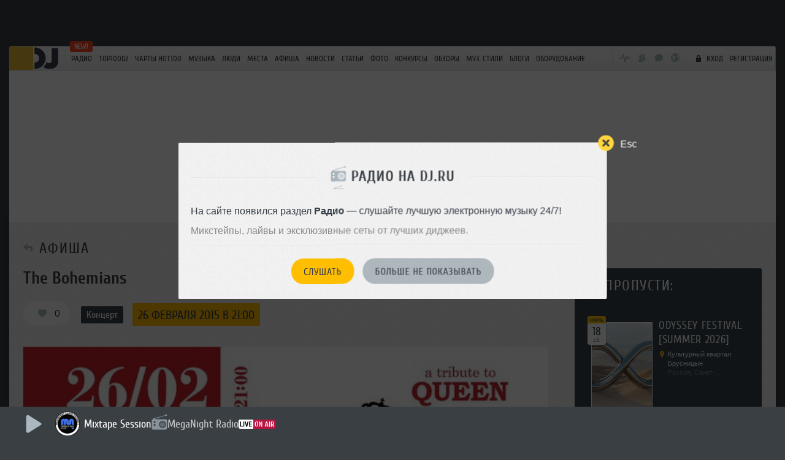

--- FILE ---
content_type: text/html; charset=UTF-8
request_url: https://dj.ru/afisha/event/530641
body_size: 30333
content:
<!DOCTYPE HTML>
<!--[if IE 8 ]>
<html lang="ru-RU" class="page_style_main-bg ie8 no-js"> <![endif]-->
<!--[if IE 9 ]>
<html lang="ru-RU" class="page_style_main-bg ie9 no-js"> <![endif]-->
<!---[if (gt IE 9)|!(IE)]><!-->

<html lang="ru-RU" class="page_style_main-bg no-js ">
<!--<![endif]-->
<head>
    <meta charset="utf-8">
            <link rel="canonical" href="/afisha/event/530641">
        <title>Концерт The Bohemians, четверг, 26 февраля 2015, Россия, Москва</title>
    <!-- <meta name="viewport" content="width=1250, viewport-fit=cover"> -->
    <meta name="viewport" content="width=device-width, minimum-scale=0.8, initial-scale=0.9">

    <meta name="theme-color" content="#3a3f44" media="(prefers-color-scheme: light)">
    <meta name="theme-color" content="#3a3f44" media="(prefers-color-scheme: dark)">
    <!--[if IE]>
    <link rel="shortcut icon" href="https://dj.ru/favicon_32.png" id="favicon">
    <![endif]-->

    <style>
        .qc-cmp-button,
        .qc-cmp-button.qc-cmp-secondary-button:hover {
            background-color: #000000 !important;
            border-color: #000000 !important;
        }
        .qc-cmp-button:hover,
        .qc-cmp-button.qc-cmp-secondary-button {
            background-color: transparent !important;
            border-color: #000000 !important;
        }
        .qc-cmp-alt-action,
        .qc-cmp-link {
            color: #000000 !important;
        }
        .qc-cmp-button,
        .qc-cmp-button.qc-cmp-secondary-button:hover {
            color: #ffffff !important;
        }
        .qc-cmp-button:hover,
        .qc-cmp-button.qc-cmp-secondary-button {
            color: #000000 !important;
        }
        .qc-cmp-small-toggle,
        .qc-cmp-toggle {
            background-color: #000000 !important;
            border-color: #000000 !important;
        }
        .qc-cmp-main-messaging,
        .qc-cmp-messaging,
        .qc-cmp-sub-title,
        .qc-cmp-privacy-settings-title,
        .qc-cmp-purpose-list,
        .qc-cmp-tab,
        .qc-cmp-title,
        .qc-cmp-vendor-list,
        .qc-cmp-vendor-list-title,
        .qc-cmp-enabled-cell,
        .qc-cmp-toggle-status,
        .qc-cmp-table,
        .qc-cmp-table-header {
            color: #000000 !important;
        }

        .qc-cmp-ui {
            background-color: #ffffff !important;
        }

        .qc-cmp-table,
        .qc-cmp-table-row {
            border: 1px solid !important;
            border-color: #000000 !important;
        }
        #qcCmpButtons a {
            text-decoration: none !important;

        }

        .qc-cmp-qc-link-container{
            display:none;
        }
    </style>
    <link rel="shortcut icon" href="https://dj.ru/favicon_32.png" id="favicon">
    <link rel="icon" type="image/png" href="https://dj.ru/favicon_180.png">
    <link rel="apple-touch-icon" sizes="144x144" href="https://dj.ru/144.png">
    <link rel="apple-touch-icon" sizes="114x114" href="https://dj.ru/114.png">
    <link rel="apple-touch-icon" sizes="72x72" href="https://dj.ru/72.png">
    <link rel="apple-touch-icon" href="https://dj.ru/57.png">
    <link rel="stylesheet" href="/css/all.css?v2.0.1769036659">
    <!--[if lt IE 9]>
    <script src="/js/html5.js"></script><![endif]-->
                    <meta property="og:title" content="Концерт The Bohemians, четверг, 26 февраля 2015, Россия, Москва">
        <meta name="mrc__share_title" content="Концерт The Bohemians, четверг, 26 февраля 2015, Россия, Москва">
        <meta property="og:site_name" content="DJ.ru">
            <meta property="og:url" content="/afisha/event/530641">
                <meta property="og:type" content="website">
        <meta property="og:description"
          content="Ознакомьтесь с афишей концерта The Bohemians. 26 февраля в московском клубе &amp;laquo;Театръ&amp;raquo; выступит группа The Bohemians!">
    <meta property="og:image" content="/images/afisha/flyers/41/530641_main.jpg">
            <meta property="vk:image" content="/images/afisha/flyers/41/530641_main.jpg">
        <meta property="fb:app_id" content="278471948885041">
        <meta name="apple-itunes-app" content="app-id=1189936888">
    <meta property="al:ios:app_store_id" content="1189936888">
    <meta property="al:ios:app_name" content="DJ MUSIC">
    <meta property="al:ios:url" content="mc://">
    <meta name="csrf-token" content="eV1w3bEW5Mtm4FJIaH217Bz7JndM1Jd6ZjCPKKST">

            <meta name="description"
              content="Ознакомьтесь с афишей концерта The Bohemians. 26 февраля в московском клубе &amp;laquo;Театръ&amp;raquo; выступит группа The Bohemians!">
        
    
        
    
    <!-- Yandex.Metrika counter -->
<script type="text/javascript" >
    (function(m,e,t,r,i,k,a){m[i]=m[i]||function(){(m[i].a=m[i].a||[]).push(arguments)};
    m[i].l=1*new Date();
    for (var j = 0; j < document.scripts.length; j++) {if (document.scripts[j].src === r) { return; }}
    k=e.createElement(t),a=e.getElementsByTagName(t)[0],k.async=1,k.src=r,a.parentNode.insertBefore(k,a)})
    (window, document, "script", "https://mc.yandex.ru/metrika/tag.js", "ym");
 
    ym(36234760, "init", {
         clickmap:true,
         trackLinks:true,
         accurateTrackBounce:true
    });
 </script>
 <noscript><div><img src="https://mc.yandex.ru/watch/36234760" style="position:absolute; left:-9999px;" alt="" /></div></noscript>
 <!-- /Yandex.Metrika counter -->

<!-- Google tag (gtag.js) -->
<script async src="https://www.googletagmanager.com/gtag/js?id=G-9MMQ5EWC1R"></script>
<script>
  window.dataLayer = window.dataLayer || [];
  function gtag(){dataLayer.push(arguments);}
  gtag('js', new Date());

  gtag('config', 'G-9MMQ5EWC1R');
</script>

<!-- Yandex.RTB -->
<script>window.yaContextCb=window.yaContextCb||[]</script>
<script src="https://yandex.ru/ads/system/context.js" async></script>


    <script>
        var socialData = {"facebook":{"appId":"278471948885041"},"mailru":{"appId":"706945","privateKey":"67e03b0e04c6446bd38d47887d48d2f6"},"vkontakte":{"appId":"3061794"},"instagram":{"clientId":"bd501e713d2549b0975adbdd292fbd17","domain":"https:\/\/dj.ru"},"twitter":{"authUrl":"dj.ru\/auth\/twitter-auth"}};
        var socialNetworks = {"vkontakte":{"name":"\u0412\u043a\u043e\u043d\u0442\u0430\u043a\u0442\u0435","buttonStyle":"social-btn_type_vk"},"telegram":{"name":"Telegram","buttonStyle":"social-btn_type_telegram"}};
        var brandingObject = {"default":true,"width":"","height":"","url":"","offsetLeft":"0","bgcolor":"#3a3f44","offsetTop":"75","repeat":false,"html":""};
        var userStatus = {"isPro":false,"isVip":false,"isPremium":false};
    </script>

            
        <script src="/js/all.js?v2.0.1769036659"></script>
    
    <script async src="https://www.google.com/recaptcha/api.js"></script>

    
    <script>(function (H) {
            H.className = H.className.replace(/\bno-js\b/, 'js')
        })(document.documentElement)</script>

</head>

<body class=" gotBranding  ">
    <div class="modal-windows-area escapable" id="divBackgroundRestrictPopup" style="display: none; position: fixed; top: 0; left: 0; width: 100%; height: 100%; z-index: 1000;">
    <div class="arcticmodal-overlay close-escapable" style="position: fixed; top: 0; left: 0; width: 100%; height: 100%; background-color: rgba(0,0,0,0.7);"></div>
    <div class="bill-popup buy-stuff-popup" style="position: fixed; top: 50%; left: 50%; transform: translate(-50%, -50%); z-index: 1001;">
        <div class="modal-window__close arcticmodal-close icon-img close-escapable">
            <span class="modal-window__close-txt">Esc</span>
        </div>
        <div class="modal-window__body">
            <h2 class="modal-window__h font-2">
                <span class="modal-window__h-in">Фоновое прослушивание недоступно</span>
            </h2>
            <div class="buy-photo-registered">
                <p>Чтобы музыка не прерывалась в фоне, необходимо приобрести Premium аккаунт (всего 100 руб. в месяц). Подробности можно посмотреть на странице покупки.</p>
            </div>
            <hr class="separator this-one-separator"/>
            <div class="modal-window__actions" style="text-align: center; margin-top: 20px;">
                                    <a href="#" class="pay-info-btn btn btn_style_1 payment-button btn_size_medium js-show-registration">Авторизоваться</a>
                                                <a href="#" class="btn btn_style_2 payment-button btn_size_medium js-no-show" style="margin-left: 10px;">Больше не показывать</a>
            </div>
        </div>
    </div>
</div>



<script>
    $(function() {
        var $popup = $('#divBackgroundRestrictPopup');
        // Обработчик закрытия по крестику
        $popup.find('.modal-window__close').click(function() {
            $popup.hide();
            return false;
        });
        // Обработчик "Больше не показывать"
        $popup.find('.js-no-show').click(function() {
            sessionStorage.setItem('hideBackgroundRestrictionPopup', '1');
            $popup.hide();
            return false;
        });
        // При клике на "PREMIUM" закрываем попап и переходим на страницу покупки
        $popup.find('.js-buy-premium').click(function() {
            $popup.hide();
            var url = $(this).attr('href');
            window.location.href = url;
            return false;
        });
        // При клике на "Авторизоваться" открываем popup авторизации
        $popup.find('.js-show-registration').click(function() {
            $popup.hide();
            $('#enter').arcticmodal({
                overlay: {css: {opacity: 0.7, backgroundColor: '#000'}},
                openEffect: {speed: 300},
                closeEffect: {speed: 300}
            });
            return false;
        });
        // Закрытие попапа по клавише Esc
        $(document).keydown(function(e) {
            if (e.key === 'Escape' && $popup.is(':visible')) {
                $popup.hide();
            }
        });
    });
</script>     <style>
@media (max-width: 768px) {
    #divRadioPromoPopup .bill-popup {
        overflow: visible !important;
    }
    #divRadioPromoPopup .modal-window__close {
        top: -15px !important;
        right: -15px !important;
    }
}
</style>
<div class="modal-windows-area escapable" id="divRadioPromoPopup" style="display: none; position: fixed; top: 0; left: 0; width: 100%; height: 100%; z-index: 1000;">
    <div class="arcticmodal-overlay close-escapable" style="position: fixed; top: 0; left: 0; width: 100%; height: 100%; background-color: rgba(0,0,0,0.7);"></div>
    <div class="bill-popup buy-stuff-popup" style="position: fixed; top: 50%; left: 50%; transform: translate(-50%, -50%); z-index: 1001; margin: 0; overflow: visible;">
        <div class="modal-window__close arcticmodal-close icon-img close-escapable" style="z-index: 1002;">
            <span class="modal-window__close-txt">Esc</span>
        </div>
        <div class="modal-window__body">
            <h2 class="modal-window__h font-2">
                <span class="modal-window__h-in"><span style="background: url('/img/icons.svg') no-repeat -16px -575px; width: 26px; height: 38px; vertical-align: middle; margin-right: 8px; display: inline-block;"></span>Радио на DJ.RU</span>
            </h2>
            <div class="buy-photo-registered">
                <p>На сайте появился раздел <strong>Радио</strong> — слушайте лучшую электронную музыку 24/7!</p>
                <p style="margin-top: 10px; color: #888;">Микстейпы, лайвы и эксклюзивные сеты от лучших диджеев.</p>
            </div>
            <hr class="separator this-one-separator"/>
            <div class="modal-window__actions" style="text-align: center; margin-top: 20px;">
                <a href="#" class="btn btn_style_1 payment-button btn_size_medium js-listen-radio">Слушать</a>
                <a href="#" class="btn btn_style_2 payment-button btn_size_medium js-no-show-radio" style="margin-left: 10px;">Больше не показывать</a>
            </div>
        </div>
    </div>
</div>

<script>
(function() {
    // Проверяем, не отключил ли пользователь показ
    if (localStorage.getItem('djru_radio_promo_hidden')) return;
    
    // Проверяем, не показывали ли уже в этой сессии
    if (sessionStorage.getItem('djru_radio_promo_shown')) return;
    
    // Отмечаем что показали в этой сессии
    sessionStorage.setItem('djru_radio_promo_shown', '1');
    
    // Показываем модалку через 2 секунды после загрузки
    $(document).ready(function() {
        setTimeout(function() {
            $('#divRadioPromoPopup').fadeIn(300);
        }, 2000);
        
        // Закрытие по клику на оверлей или крестик
        $('#divRadioPromoPopup .close-escapable, #divRadioPromoPopup .arcticmodal-close').on('click', function(e) {
            e.preventDefault();
            $('#divRadioPromoPopup').fadeOut(200);
        });
        
        // Кнопка "Слушать" — запускаем радио (без переадресации)
        $('#divRadioPromoPopup .js-listen-radio').on('click', function(e) {
            e.preventDefault();
            $('#divRadioPromoPopup').fadeOut(200);
            
            // Запускаем радио
            fetch('/api/radio/1/info')
                .then(function(r) { return r.json(); })
                .then(function(data) {
                    if (!data.station || !data.station.streams || !data.station.streams.length) return;
                    
                    var station = data.station;
                    var metadata = data.metadata || {};
                    var defaultStream = station.streams.find(function(s) { return s.is_default; }) || station.streams[0];
                    
                    if (!defaultStream || !defaultStream.url) return;
                    
                    var stationData = {
                        id: station.id,
                        name: station.name,
                        logo: station.logo_url,
                        url: '/radio' + (station.slug ? '/' + station.slug : ''),
                        streamUrl: defaultStream.url,
                        currentTrack: metadata.full_title || station.name
                    };
                    
                    // Запускаем радио
                    if (typeof PlayRadio === 'function') {
                        PlayRadio(stationData);
                    }
                });
        });
        
        // Кнопка "Больше не показывать"
        $('#divRadioPromoPopup .js-no-show-radio').on('click', function(e) {
            e.preventDefault();
            localStorage.setItem('djru_radio_promo_hidden', '1');
            $('#divRadioPromoPopup').fadeOut(200);
        });
        
        // Закрытие по Escape
        $(document).on('keydown.radioPromo', function(e) {
            if (e.keyCode === 27 && $('#divRadioPromoPopup').is(':visible')) {
                $('#divRadioPromoPopup').fadeOut(200);
            }
        });
    });
})();
</script>
<svg xmlns="http://www.w3.org/2000/svg" xmlns:xlink="http://www.w3.org/1999/xlink" style="display:none">
<defs>

<symbol id="icn-play" viewBox="0 0 25 29">
  <path fill="currentColor" d="M 23.236 12.727 L 4.436 0.927 C 3.636 0.527 2.636 0.627 1.836 1.027 C 1.036 1.427 0.636 2.127 0.636 2.927 L 0.636 26.427 C 0.636 27.227 1.136 27.927 1.836 28.327 C 2.236 28.527 2.736 28.627 3.236 28.627 C 3.636 28.627 4.036 28.527 4.436 28.427 L 23.236 16.627 C 24.136 16.227 24.636 15.427 24.636 14.627 C 24.736 13.827 24.136 13.127 23.236 12.727 L 23.236 12.727 Z" />
</symbol>

<symbol id="icn-pause" viewBox="0 0 25 29">
  <path fill="currentColor" d="M 4.424 0.463 L 6.424 0.463 C 7.524 0.463 8.424 1.363 8.424 2.463 L 8.424 26.463 C 8.424 27.563 7.524 28.463 6.424 28.463 L 4.424 28.463 C 3.324 28.463 2.424 27.563 2.424 26.463 L 2.424 2.463 C 2.424 1.363 3.324 0.463 4.424 0.463 Z M 18.424 0.463 L 20.424 0.463 C 21.524 0.463 22.424 1.363 22.424 2.463 L 22.424 26.463 C 22.424 27.563 21.524 28.463 20.424 28.463 L 18.424 28.463 C 17.324 28.463 16.424 27.563 16.424 26.463 L 16.424 2.463 C 16.424 1.363 17.324 0.463 18.424 0.463 Z" />
</symbol>

<symbol id="icn-forward" viewBox="0 0 25 29">
  <path fill="currentColor" d="M 11.405 12.524 L 11.405 7.924 C 11.405 7.524 11.605 7.024 12.005 6.824 C 12.405 6.524 12.905 6.524 13.305 6.724 L 22.705 13.424 C 23.105 13.724 23.405 14.124 23.405 14.624 C 23.405 15.124 23.105 15.624 22.705 15.824 L 13.305 22.524 C 13.105 22.624 12.905 22.624 12.705 22.624 C 12.405 22.624 12.205 22.524 12.005 22.424 C 11.605 22.224 11.405 21.724 11.405 21.324 L 11.405 16.724 L 3.305 22.524 C 3.105 22.624 2.905 22.624 2.705 22.624 C 2.405 22.624 2.205 22.524 2.005 22.424 C 1.605 22.224 1.405 21.724 1.405 21.324 L 1.405 7.924 C 1.405 7.524 1.605 7.024 2.005 6.824 C 2.405 6.524 2.905 6.524 3.305 6.724 L 11.405 12.524 Z" />
</symbol>

<symbol id="icn-forwardPause" viewBox="0 0 48 48">
    <path d="M9.629 44.68a4.04 4.04 0 0 1-6.907-2.85V4.043a4.04 4.04 0 0 1 6.907-2.851l17.862 17.951a5.375 5.375 0 0 1 0 7.585L9.629 44.68zM38.252 45.975c-2.763 0-5-2.238-5-5V5c0-2.762 2.237-5 5-5a5 5 0 0 1 5 5v35.975a5 5 0 0 1-5 5z" fill="currentColor" />
</symbol>

<symbol id="icn-backward" viewBox="0 0 25 29">
  <path fill="currentColor" d="M 13.366 12.197 L 13.366 7.597 C 13.366 7.197 13.166 6.697 12.766 6.497 C 12.366 6.197 11.866 6.197 11.466 6.397 L 2.066 13.097 C 1.666 13.397 1.366 13.797 1.366 14.297 C 1.366 14.797 1.666 15.297 2.066 15.497 L 11.466 22.197 C 11.666 22.297 11.866 22.297 12.066 22.297 C 12.366 22.297 12.566 22.197 12.766 22.097 C 13.166 21.897 13.366 21.397 13.366 20.997 L 13.366 16.397 L 21.466 22.197 C 21.666 22.297 21.866 22.297 22.066 22.297 C 22.366 22.297 22.566 22.197 22.766 22.097 C 23.166 21.897 23.366 21.397 23.366 20.997 L 23.366 7.597 C 23.366 7.197 23.166 6.697 22.766 6.497 C 22.366 6.197 21.866 6.197 21.466 6.397 L 13.366 12.197 Z" />
</symbol>

<symbol id="icn-backwardPause" viewBox="0 0 48 48">
    <path d="M 9.629 44.68 C 7.438 46.887 3.679 45.894 2.863 42.893 C 2.769 42.547 2.722 42.189 2.722 41.83 L 2.722 4.043 C 2.718 0.933 6.083 -1.015 8.778 0.537 C 9.09 0.717 9.376 0.937 9.629 1.192 L 27.491 19.143 C 29.579 21.24 29.579 24.631 27.491 26.728 L 9.629 44.68 Z M 38.252 45.975 C 35.489 45.975 33.252 43.737 33.252 40.975 L 33.252 5 C 33.252 2.238 35.489 0 38.252 0 C 41.013 0 43.252 2.239 43.252 5 L 43.252 40.975 C 43.252 43.736 41.013 45.975 38.252 45.975 Z" fill="currentColor" transform="matrix(-1, 0, 0, -1, 45.973995, 45.967029)" />
</symbol>

<symbol id="icn-menu" viewBox="0 0 25 25">
  <path fill="currentColor" d="M 6.085 17.135 L 19.085 17.135 C 19.885 17.135 20.585 17.835 20.585 18.635 C 20.585 19.435 19.885 20.135 19.085 20.135 L 6.085 20.135 C 5.285 20.135 4.585 19.435 4.585 18.635 C 4.585 17.835 5.285 17.135 6.085 17.135 Z M 6.085 11.135 L 19.085 11.135 C 19.885 11.135 20.585 11.835 20.585 12.635 C 20.585 13.435 19.885 14.135 19.085 14.135 L 6.085 14.135 C 5.285 14.135 4.585 13.435 4.585 12.635 C 4.585 11.835 5.285 11.135 6.085 11.135 Z M 6.085 5.135 L 19.085 5.135 C 19.885 5.135 20.585 5.835 20.585 6.635 C 20.585 7.435 19.885 8.135 19.085 8.135 L 6.085 8.135 C 5.285 8.135 4.585 7.435 4.585 6.635 C 4.585 5.835 5.285 5.135 6.085 5.135 Z" />
</symbol>

<symbol id="icn-menu-dots" viewBox="0 0 25 25">
  <path fill="currentColor" d="M 4.595 10.791 C 5.695 10.791 6.595 11.691 6.595 12.791 C 6.595 13.891 5.695 14.791 4.595 14.791 C 3.495 14.791 2.595 13.891 2.595 12.791 C 2.595 11.691 3.495 10.791 4.595 10.791 Z M 12.595 10.791 C 13.695 10.791 14.595 11.691 14.595 12.791 C 14.595 13.891 13.695 14.791 12.595 14.791 C 11.495 14.791 10.595 13.891 10.595 12.791 C 10.595 11.691 11.495 10.791 12.595 10.791 Z M 20.595 10.791 C 21.695 10.791 22.595 11.691 22.595 12.791 C 22.595 13.891 21.695 14.791 20.595 14.791 C 19.495 14.791 18.595 13.891 18.595 12.791 C 18.595 11.691 19.495 10.791 20.595 10.791 Z" />
</symbol>

<symbol id="icn-plus" viewBox="0 0 25 25">
  <path fill="currentColor" d="M 14.034 11.01 L 14.034 5.51 C 14.034 4.71 13.334 4.01 12.534 4.01 C 11.734 4.01 11.034 4.71 11.034 5.51 L 11.034 11.01 L 5.534 11.01 C 4.734 11.01 4.034 11.71 4.034 12.51 C 4.034 13.31 4.734 14.01 5.534 14.01 L 11.034 14.01 L 11.034 19.51 C 11.034 20.31 11.734 21.01 12.534 21.01 C 13.334 21.01 14.034 20.31 14.034 19.51 L 14.034 14.01 L 19.534 14.01 C 20.334 14.01 21.034 13.31 21.034 12.51 C 21.034 11.71 20.334 11.01 19.534 11.01 L 14.034 11.01 Z" />
</symbol>

<symbol id="icn-comment" viewBox="0 0 25 25">
  <path fill="currentColor" d="M 21.962 8.522 L 21.962 13.522 C 21.962 16.322 19.762 18.522 16.962 18.522 L 17.262 18.422 L 16.262 18.822 L 15.862 20.722 C 15.762 21.422 14.962 21.722 14.362 21.422 L 9.362 18.422 L 9.862 18.522 L 7.862 18.522 C 5.062 18.522 2.862 16.322 2.862 13.522 L 2.862 8.522 C 2.862 5.722 5.062 3.522 7.862 3.522 L 16.862 3.522 C 19.762 3.522 21.962 5.722 21.962 8.522 Z M 14.862 16.122 L 16.362 15.622 C 16.562 15.522 16.762 15.522 16.962 15.522 C 18.062 15.522 18.962 14.622 18.962 13.522 L 18.962 8.522 C 18.962 7.422 18.062 6.522 16.962 6.522 L 7.962 6.522 C 6.862 6.522 5.962 7.422 5.962 8.522 L 5.962 13.522 C 5.962 14.622 6.862 15.522 7.962 15.522 L 9.962 15.522 C 10.362 15.522 10.662 15.622 10.962 15.822 L 13.562 17.422 C 13.562 17.422 14.162 16.322 14.862 16.122 Z" />
</symbol>

<symbol id="icn-replay" viewBox="0 0 25 25">
  <path fill="currentColor" d="M 17.413 17.189 L 17.413 7.289 L 13.913 7.289 C 13.113 7.289 12.413 6.589 12.413 5.789 C 12.413 4.989 13.113 4.289 13.913 4.289 L 18.913 4.289 C 19.313 4.289 19.713 4.489 19.913 4.789 C 20.213 5.089 20.413 5.389 20.413 5.789 L 20.413 17.289 L 21.413 16.289 C 22.013 15.689 23.313 14.989 23.913 15.589 C 24.513 16.189 24.513 16.989 23.913 17.589 L 20.313 20.689 C 20.313 20.789 20.213 20.889 20.113 20.889 C 19.813 21.189 19.313 21.389 18.913 21.389 C 18.513 21.389 18.013 21.289 17.713 20.889 C 17.613 20.789 17.613 20.689 17.513 20.689 L 13.913 17.589 C 13.213 16.989 13.213 16.089 13.913 15.589 C 14.513 14.989 15.813 15.789 16.413 16.289 L 17.413 17.189 Z M 4.413 7.289 L 4.413 17.789 C 4.413 17.989 4.413 18.089 4.513 18.289 C 4.413 18.489 4.413 18.589 4.413 18.789 C 4.413 19.589 5.113 20.289 5.913 20.289 L 10.913 20.289 C 11.713 20.289 12.413 19.589 12.413 18.789 C 12.413 17.989 11.713 17.289 10.913 17.289 L 7.413 17.289 L 7.413 7.389 L 8.413 8.389 C 9.013 8.889 10.313 9.689 10.913 9.089 C 11.613 8.589 11.613 7.689 10.913 7.089 L 7.313 3.989 C 7.313 3.889 7.213 3.789 7.113 3.789 C 6.813 3.489 6.413 3.289 5.913 3.289 C 5.913 3.289 5.913 3.289 5.913 3.289 C 5.913 3.289 5.913 3.289 5.913 3.289 C 5.513 3.289 5.013 3.389 4.713 3.789 C 4.613 3.889 4.613 3.989 4.513 3.989 L 0.913 7.089 C 0.313 7.689 0.313 8.489 0.913 9.089 C 1.513 9.689 2.813 8.989 3.413 8.389 L 4.413 7.289 Z" />
</symbol>

<symbol id="icn-like" viewBox="0 0 25 25">
  <path fill="currentColor" d="M 16.945 3.42 C 15.045 3.42 13.445 4.82 12.545 5.82 C 11.645 4.82 10.045 3.42 8.145 3.42 C 4.845 3.42 2.545 5.82 2.545 9.12 C 2.545 12.82 5.345 15.22 8.145 17.52 C 9.445 18.62 10.745 19.72 11.845 21.02 C 12.045 21.22 12.245 21.32 12.545 21.32 L 12.645 21.32 C 12.945 21.32 13.145 21.22 13.345 21.02 C 14.345 19.72 15.745 18.62 17.045 17.52 C 19.845 15.22 22.645 12.82 22.645 9.12 C 22.545 5.82 20.245 3.42 16.945 3.42 L 16.945 3.42 Z" />
</symbol>

<symbol id="icn-info" viewBox="0 0 25 25">
  <path fill="currentColor" d="M 12.37 11.39 C 11.77 11.39 11.37 11.79 11.37 12.39 L 11.37 15.39 C 11.37 15.99 11.77 16.39 12.37 16.39 C 12.97 16.39 13.37 15.99 13.37 15.39 L 13.37 12.39 C 13.37 11.79 12.97 11.39 12.37 11.39 Z M 12.37 8.39 C 11.77 8.39 11.37 8.79 11.37 9.39 C 11.37 9.99 11.77 10.39 12.37 10.39 C 12.97 10.39 13.37 9.99 13.37 9.39 C 13.37 8.79 12.97 8.39 12.37 8.39 Z M 12.37 5.89 L 12.37 5.89 C 8.77 5.89 5.87 8.79 5.87 12.39 C 5.87 15.99 8.77 18.89 12.37 18.89 C 15.97 18.89 18.87 15.99 18.87 12.39 C 18.87 8.79 15.97 5.89 12.37 5.89 L 12.37 5.89 Z M 12.37 3.39 L 12.37 3.39 C 17.37 3.39 21.37 7.39 21.37 12.39 C 21.37 17.39 17.37 21.39 12.37 21.39 C 7.37 21.39 3.37 17.39 3.37 12.39 C 3.37 7.39 7.37 3.39 12.37 3.39 L 12.37 3.39 Z" />
</symbol>

<symbol id="icn-download" viewBox="0 0 25 25">
  <path fill="currentColor" d="M 5.99 18.473 L 18.99 18.473 C 19.79 18.473 20.49 19.173 20.49 19.973 C 20.49 20.773 19.79 21.473 18.99 21.473 L 5.99 21.473 C 5.19 21.473 4.49 20.773 4.49 19.973 C 4.49 19.173 5.19 18.473 5.99 18.473 Z M 12.49 16.473 L 12.49 16.473 L 12.69 16.473 C 12.99 16.473 13.39 16.273 13.59 16.073 L 18.09 11.573 C 18.69 10.973 18.69 10.073 18.09 9.573 C 17.49 8.973 16.59 8.973 15.99 9.573 L 13.99 11.773 L 13.99 4.673 C 13.69 3.873 13.29 3.473 12.49 3.473 C 11.69 3.473 11.29 3.873 10.99 4.673 L 10.99 11.773 L 8.89 9.373 C 8.29 8.773 7.49 8.973 6.89 9.473 C 6.29 10.073 6.29 10.973 6.89 11.473 L 11.59 16.073 C 11.89 16.373 12.19 16.473 12.49 16.473 Z" />
</symbol>

<symbol id="icn-sound-off" viewBox="0 0 25 25">
  <path fill="currentColor" d="M 11.475 4.162 C 11.075 3.762 10.475 3.562 9.875 3.562 C 9.475 3.562 9.075 3.662 8.675 3.862 L 3.975 7.562 L 3.975 7.562 C 1.975 7.562 0.975 8.662 0.975 10.562 L 0.975 14.562 C 0.975 16.562 1.975 17.562 3.975 17.562 L 3.975 17.562 L 8.775 21.262 C 9.175 21.462 9.575 21.562 9.975 21.562 C 11.475 21.562 11.975 20.562 11.975 19.562 L 11.975 12.562 L 11.975 5.562 C 11.975 4.962 11.975 4.562 11.475 4.162 L 11.475 4.162 Z M 21.075 12.562 L 23.575 10.062 C 24.175 9.462 24.175 8.562 23.575 7.962 C 23.075 7.462 22.075 7.462 21.475 7.962 L 18.975 10.462 L 16.475 7.962 C 15.975 7.462 14.975 7.462 14.375 7.962 C 13.775 8.562 13.775 9.462 14.375 10.062 L 16.875 12.562 L 14.475 14.962 C 13.875 15.562 13.875 16.462 14.475 17.062 C 15.075 17.662 15.975 17.662 16.575 17.062 L 18.975 14.562 L 21.375 16.962 C 21.975 17.562 22.875 17.562 23.475 16.962 C 24.075 16.362 24.075 15.462 23.475 14.862 L 21.075 12.562 Z M 8.975 12.562 L 8.975 17.162 C 8.975 17.362 8.775 17.562 8.575 17.562 C 8.475 17.562 8.375 17.562 8.375 17.462 L 4.575 14.862 C 4.375 14.762 4.375 14.562 4.175 14.562 L 5.075 14.562 C 3.975 14.595 3.975 14.495 3.975 13.595 L 3.975 11.595 C 3.975 10.695 4.175 10.595 5.075 10.595 L 4.175 10.595 C 4.375 10.595 4.475 10.395 4.575 10.295 L 8.375 7.695 C 8.475 7.695 8.575 7.595 8.575 7.595 C 8.775 7.595 8.975 7.795 8.975 7.995 L 8.975 12.595 Z" />
</symbol>

<symbol id="icn-sound-max" viewBox="0 0 25 25">
  <path fill="currentColor" d="M 572.407 327.19 L 573.407 327.19 C 574.507 327.19 575.407 328.09 575.407 329.19 L 575.407 351.19 C 575.407 352.29 574.507 353.19 573.407 353.19 L 572.407 353.19 C 571.307 353.19 570.407 352.29 570.407 351.19 L 570.407 329.19 C 570.407 328.09 571.307 327.19 572.407 327.19 Z M 583.407 327.19 L 584.407 327.19 C 585.507 327.19 586.407 328.09 586.407 329.19 L 586.407 351.19 C 586.407 352.29 585.507 353.19 584.407 353.19 L 583.407 353.19 C 582.307 353.19 581.407 352.29 581.407 351.19 L 581.407 329.19 C 581.407 328.09 582.307 327.19 583.407 327.19 Z" />
</symbol>

<symbol id="icn-sound-mid" viewBox="0 0 25 25">
  <path fill="currentColor" d="M 11.355 4.195 C 10.955 3.795 10.355 3.595 9.755 3.595 C 9.355 3.595 8.955 3.695 8.555 3.895 L 3.855 7.595 L 3.855 7.595 C 1.855 7.595 0.855 8.695 0.855 10.595 L 0.855 14.595 C 0.855 16.595 1.855 17.595 3.855 17.595 L 3.855 17.595 L 8.655 21.295 C 9.055 21.495 9.455 21.595 9.855 21.595 C 11.355 21.595 11.855 20.595 11.855 19.595 L 11.855 12.595 L 11.855 5.595 C 11.855 4.995 11.855 4.595 11.355 4.195 L 11.355 4.195 Z M 8.855 12.595 L 8.855 17.195 C 8.855 17.395 8.655 17.595 8.455 17.595 C 8.355 17.595 8.255 17.595 8.255 17.495 L 4.455 14.895 C 4.255 14.795 4.255 14.595 4.055 14.595 L 5.075 14.595 C 3.975 14.595 3.975 14.495 3.975 13.595 L 3.975 11.595 C 3.975 10.695 4.175 10.595 5.075 10.595 L 4.175 10.595 C 4.375 10.595 4.475 10.395 4.575 10.295 L 8.375 7.695 C 8.475 7.695 8.575 7.595 8.575 7.595 C 8.775 7.595 8.975 7.795 8.975 7.995 L 8.975 12.595 Z M 15.755 8.095 C 15.555 7.695 14.955 7.495 14.455 7.695 C 13.955 7.895 13.755 8.395 13.955 8.895 C 14.555 9.895 14.755 11.295 14.755 12.495 C 14.755 13.795 14.355 15.095 13.955 16.195 C 13.755 16.595 13.955 17.195 14.455 17.395 C 14.555 17.495 14.655 17.495 14.955 17.495 C 15.355 17.495 15.655 17.295 15.755 16.995 C 16.455 15.695 16.855 14.095 16.855 12.495 C 16.855 10.995 16.455 9.395 15.755 8.095 Z" />
</symbol>

<symbol id="icn-sound-min" viewBox="0 0 25 25">
  <path fill="currentColor" d="M 11.432 4.099 C 11.032 3.699 10.432 3.499 9.832 3.499 C 9.432 3.499 9.032 3.599 8.632 3.799 L 3.932 7.499 L 3.932 7.499 C 1.932 7.499 0.932 8.599 0.932 10.499 L 0.932 14.499 C 0.932 16.499 1.932 17.499 3.932 17.499 L 3.932 17.499 L 8.732 21.199 C 9.132 21.399 9.532 21.499 9.932 21.499 C 11.432 21.499 11.932 20.499 11.932 19.499 L 11.932 12.499 L 11.932 5.499 C 11.932 4.899 11.932 4.499 11.432 4.099 L 11.432 4.099 Z M 8.932 12.499 L 8.932 12.499 L 8.932 17.099 C 8.932 17.299 8.732 17.499 8.532 17.499 C 8.432 17.499 8.332 17.499 8.332 17.399 L 4.532 14.799 C 4.332 14.699 4.332 14.499 4.132 14.499 L 5.032 14.499 C 3.932 14.499 3.932 14.399 3.932 13.499 L 3.932 11.499 C 3.932 10.599 4.132 10.499 5.032 10.499 L 4.132 10.499 C 4.332 10.499 4.432 10.299 4.532 10.199 L 8.332 7.599 C 8.432 7.599 8.532 7.499 8.532 7.499 C 8.732 7.499 8.932 7.699 8.932 7.899 L 8.932 12.499 L 8.932 12.499 L 8.932 12.499 Z" />
</symbol>

<symbol id="icn-man-plus" viewBox="0 0 25 25">
  <path fill="currentColor" d="M 16.909 13.198 L 16.909 11.198 C 16.909 10.598 17.309 10.198 17.909 10.198 C 18.509 10.198 18.909 10.598 18.909 11.198 L 18.909 13.198 L 20.909 13.198 C 21.509 13.198 21.909 13.598 21.909 14.198 C 21.909 14.798 21.509 15.198 20.909 15.198 L 18.909 15.198 L 18.909 17.198 C 18.909 17.798 18.509 18.198 17.909 18.198 C 17.309 18.198 16.909 17.798 16.909 17.198 L 16.909 15.198 L 14.909 15.198 C 14.309 15.198 13.909 14.798 13.909 14.198 C 13.909 13.598 14.309 13.198 14.909 13.198 L 16.909 13.198 Z"></path>
  <path fill="currentColor" d="M 20.909 11.198 C 22.609 11.198 23.909 12.498 23.909 14.198 C 23.909 15.898 22.609 17.198 20.909 17.198 C 20.909 18.898 19.609 20.198 17.909 20.198 C 16.209 20.198 14.909 18.898 14.909 17.198 C 13.209 17.198 11.909 15.898 11.909 14.198 C 11.909 12.498 13.209 11.198 14.909 11.198 C 14.909 9.498 16.209 8.198 17.909 8.198 C 19.609 8.198 20.909 9.498 20.909 11.198 Z"></path>
  <path fill="currentColor" d="M 15.909 17.998 L 15.409 14.098 C 15.209 12.798 14.309 12.198 12.909 12.198 L 8.909 12.198 C 7.509 12.198 6.609 12.798 6.409 14.098 L 5.909 17.998 C 5.909 18.298 5.909 18.598 6.109 18.798 C 6.309 18.998 6.509 19.198 6.809 19.198 L 14.909 19.198 C 15.209 19.198 15.409 18.998 15.609 18.798 C 15.809 18.598 15.909 18.298 15.909 17.998 Z M 10.909 5.198 C 12.609 5.198 13.909 6.498 13.909 8.198 C 13.909 9.898 12.609 11.198 10.909 11.198 C 9.209 11.198 7.909 9.898 7.909 8.198 C 7.909 6.498 9.209 5.198 10.909 5.198 Z"></path>
</symbol>

<symbol id="icn-man-plus-orange" viewBox="0 0 25 25">
  <path fill="currentColor" d="M 16.856 13.254 L 16.856 11.254 C 16.856 10.654 17.256 10.254 17.856 10.254 C 18.456 10.254 18.856 10.654 18.856 11.254 L 18.856 13.254 L 20.856 13.254 C 21.456 13.254 21.856 13.654 21.856 14.254 C 21.856 14.854 21.456 15.254 20.856 15.254 L 18.856 15.254 L 18.856 17.254 C 18.856 17.854 18.456 18.254 17.856 18.254 C 17.256 18.254 16.856 17.854 16.856 17.254 L 16.856 15.254 L 14.856 15.254 C 14.256 15.254 13.856 14.854 13.856 14.254 C 13.856 13.654 14.256 13.254 14.856 13.254 L 16.856 13.254 Z"></path>
  <path fill="currentColor" d="M 20.856 11.254 C 22.556 11.254 23.856 12.554 23.856 14.254 C 23.856 15.954 22.556 17.254 20.856 17.254 C 20.856 18.954 19.556 20.254 17.856 20.254 C 16.156 20.254 14.856 18.954 14.856 17.254 C 13.156 17.254 11.856 15.954 11.856 14.254 C 11.856 12.554 13.156 11.254 14.856 11.254 C 14.856 9.554 16.156 8.254 17.856 8.254 C 19.556 8.254 20.856 9.554 20.856 11.254 Z"></path>
  <path fill="rgb(255, 191, 0)" d="M 15.856 18.054 L 15.356 14.154 C 15.156 12.854 14.256 12.254 12.856 12.254 L 8.856 12.254 C 7.456 12.254 6.556 12.854 6.356 14.154 L 5.856 18.054 C 5.856 18.354 5.856 18.654 6.056 18.854 C 6.256 19.054 6.456 19.254 6.756 19.254 L 14.856 19.254 C 15.156 19.254 15.356 19.054 15.556 18.854 C 15.756 18.654 15.856 18.354 15.856 18.054 Z M 10.856 5.254 C 12.556 5.254 13.856 6.554 13.856 8.254 C 13.856 9.954 12.556 11.254 10.856 11.254 C 9.156 11.254 7.856 9.954 7.856 8.254 C 7.856 6.554 9.156 5.254 10.856 5.254 Z"></path>
</symbol>

<symbol id="icn-man-ok" viewBox="0 0 25 25">
  <path fill="currentColor" d="M 17.865 16.718 L 21.565 13.018 C 21.965 12.618 21.965 11.918 21.565 11.518 C 21.065 11.118 20.465 11.118 20.065 11.518 L 16.865 14.718 L 15.565 13.518 C 15.265 13.118 14.565 13.118 14.165 13.518 C 13.765 13.918 13.765 14.518 14.165 14.918 L 15.965 16.718 C 15.965 16.818 16.065 16.918 16.165 16.918 C 16.265 17.018 16.465 17.118 16.665 17.218 C 16.965 17.318 17.365 17.218 17.665 16.918 C 17.765 16.918 17.865 16.818 17.865 16.718 Z"></path>
  <path fill="currentColor" d="M 14.465 17.918 C 14.565 18.018 14.665 18.218 14.765 18.318 C 15.165 18.718 15.665 19.018 16.265 19.118 C 17.265 19.418 18.365 19.118 19.065 18.318 C 19.165 18.218 19.265 18.118 19.365 18.018 L 22.965 14.418 C 24.165 13.218 24.165 11.218 22.965 10.118 L 22.765 10.018 C 21.465 9.018 19.765 9.018 18.565 10.118 L 16.865 11.918 C 15.765 10.918 13.965 11.018 12.865 12.118 C 11.665 13.318 11.665 15.218 12.865 16.318 L 14.465 17.918 Z"></path>
  <path fill="rgb(27, 255, 3)" d="M 15.865 18.018 L 15.365 14.118 C 15.165 12.818 14.265 12.218 12.865 12.218 L 8.865 12.218 C 7.465 12.218 6.565 12.818 6.365 14.118 L 5.865 18.018 C 5.865 18.318 5.865 18.618 6.065 18.818 C 6.265 19.018 6.465 19.218 6.765 19.218 L 14.865 19.218 C 15.165 19.218 15.365 19.018 15.565 18.818 C 15.765 18.618 15.865 18.318 15.865 18.018 Z M 10.865 5.218 C 12.565 5.218 13.865 6.518 13.865 8.218 C 13.865 9.918 12.565 11.218 10.865 11.218 C 9.165 11.218 7.865 9.918 7.865 8.218 C 7.865 6.518 9.165 5.218 10.865 5.218 Z"></path>
</symbol>

<symbol id="icn-tunes" viewBox="0 0 25 25">
  <path fill="currentColor" d="M 19.874 6.505 C 19.874 6.005 19.474 5.505 18.874 5.505 L 17.074 5.505 L 10.874 5.505 C 10.374 5.505 9.874 6.005 9.874 6.505 C 9.874 7.005 9.874 14.505 9.874 14.505 C 9.474 14.405 9.874 14.205 8.274 14.205 C 6.674 14.205 5.674 15.805 5.874 17.305 C 6.074 18.705 7.574 19.705 9.174 19.505 C 10.774 19.305 11.874 17.905 11.874 16.505 L 11.874 7.505 L 17.874 7.505 L 17.874 13.105 C 17.474 13.005 17.174 12.905 16.274 12.905 C 15.374 12.905 13.874 13.905 13.874 15.505 C 13.874 17.005 15.274 18.505 16.874 18.505 C 18.474 18.505 19.874 16.905 19.874 15.505 L 19.874 6.505 Z"></path>
</symbol>

<symbol id="icn-tunes-list" viewBox="0 0 25 25">
  <path fill="currentColor" d="M 19.444 6.475 C 18.744 5.875 17.844 5.175 17.844 4.775 C 17.844 4.075 17.344 3.575 16.644 3.575 C 15.944 3.575 15.644 3.875 15.644 4.575 L 15.644 15.575 C 15.244 15.275 15.144 15.075 14.244 15.075 C 12.244 15.075 10.644 16.775 10.644 18.775 C 10.644 20.775 12.244 22.475 14.244 22.475 C 16.244 22.475 17.644 21.175 17.644 18.475 L 17.644 7.475 C 17.744 7.475 17.944 8.275 18.044 8.375 C 19.444 9.475 20.244 10.275 20.244 11.275 C 20.244 12.875 19.444 13.775 19.444 13.775 C 18.944 14.275 18.944 15.075 19.444 15.575 C 19.644 15.875 19.944 15.975 20.344 15.975 C 20.644 15.975 20.944 15.875 21.144 15.575 C 21.344 15.375 22.744 13.875 22.744 11.275 C 22.644 8.975 20.844 7.575 19.444 6.475 Z M 11.644 12.475 C 11.644 11.875 11.044 11.475 10.344 11.475 L 3.944 11.475 C 3.244 11.475 2.644 11.875 2.644 12.475 C 2.644 13.075 3.244 13.475 3.944 13.475 L 10.344 13.475 C 11.044 13.475 11.644 13.075 11.644 12.475 Z M 3.944 9.475 L 10.344 9.475 C 11.044 9.475 11.644 9.075 11.644 8.475 C 11.644 7.875 11.044 7.475 10.344 7.475 L 3.944 7.475 C 3.244 7.475 2.644 7.875 2.644 8.475 C 2.644 9.075 3.244 9.475 3.944 9.475 Z M 3.944 5.475 L 10.344 5.475 C 11.044 5.475 11.644 5.075 11.644 4.475 C 11.644 3.875 11.044 3.475 10.344 3.475 L 3.944 3.475 C 3.244 3.475 2.644 3.875 2.644 4.475 C 2.644 5.075 3.244 5.475 3.944 5.475 Z"></path>
</symbol>

<symbol id="icn-star" viewBox="0 0 25 25">
  <path fill="currentColor" d="M 19.977 10.639 C 19.86 10.405 19.743 10.289 19.51 10.289 L 14.956 9.705 L 12.971 5.619 C 12.738 5.268 12.038 5.268 11.921 5.619 L 9.936 9.705 L 5.383 10.289 C 5.15 10.289 4.916 10.522 4.916 10.639 C 4.799 10.872 4.916 11.106 5.032 11.222 L 8.302 14.258 L 7.485 18.695 C 7.485 18.928 7.485 19.161 7.718 19.278 C 7.952 19.395 8.185 19.395 8.418 19.278 L 12.504 17.177 L 16.59 19.278 C 16.708 19.278 16.824 19.395 16.824 19.395 C 16.941 19.395 17.058 19.395 17.175 19.278 C 17.408 19.161 17.408 18.928 17.408 18.695 L 16.59 14.258 L 19.86 11.222 C 19.977 11.106 20.093 10.872 19.977 10.639 L 19.977 10.639 Z"></path>
</symbol>

<symbol id="icn-copy" viewBox="0 0 25 25">
  <path fill="currentColor" d="M 19.977 10.639 C 19.86 10.405 19.743 10.289 19.51 10.289 L 14.956 9.705 L 12.971 5.619 C 12.738 5.268 12.038 5.268 11.921 5.619 L 9.936 9.705 L 5.383 10.289 C 5.15 10.289 4.916 10.522 4.916 10.639 C 4.799 10.872 4.916 11.106 5.032 11.222 L 8.302 14.258 L 7.485 18.695 C 7.485 18.928 7.485 19.161 7.718 19.278 C 7.952 19.395 8.185 19.395 8.418 19.278 L 12.504 17.177 L 16.59 19.278 C 16.708 19.278 16.824 19.395 16.824 19.395 C 16.941 19.395 17.058 19.395 17.175 19.278 C 17.408 19.161 17.408 18.928 17.408 18.695 L 16.59 14.258 L 19.86 11.222 C 19.977 11.106 20.093 10.872 19.977 10.639 L 19.977 10.639 Z"></path>
</symbol>

</defs>
</svg>



<div class="backgroundWrap" id="backgroundWrap">
    <div class="background-image-block" id="divBackgroundImage"></div>
</div>


<div class="fixed-player" id="divMainPlayer" style="display: none;">
    <div class="playlist-preloader" id="divPlaylistPreloader">
        <div class="reload-wrapper">
            <div class="animated-background">
                <div class="background-masker header-top"></div>
                <div class="background-masker header-left"></div>
                <div class="background-masker header-right"></div>
                <div class="background-masker header-bottom"></div>
                <div class="background-masker subheader-left"></div>
                <div class="background-masker subheader-right"></div>
                <div class="background-masker subheader-bottom"></div>
                <div class="background-masker subheader-bottom-end"></div>
                <div class="background-masker content-top"></div>
            </div>
        </div>

        <div class="reload-wrapper">
            <div class="animated-background">
                <div class="background-masker header-top"></div>
                <div class="background-masker header-left"></div>
                <div class="background-masker header-right"></div>
                <div class="background-masker header-bottom"></div>
                <div class="background-masker subheader-left"></div>
                <div class="background-masker subheader-right"></div>
                <div class="background-masker subheader-bottom"></div>
                <div class="background-masker subheader-bottom-end"></div>
                <div class="background-masker content-top"></div>
            </div>
        </div>

        <div class="reload-wrapper">
            <div class="animated-background">
                <div class="background-masker header-top"></div>
                <div class="background-masker header-left"></div>
                <div class="background-masker header-right"></div>
                <div class="background-masker header-bottom"></div>
                <div class="background-masker subheader-left"></div>
                <div class="background-masker subheader-right"></div>
                <div class="background-masker subheader-bottom"></div>
                <div class="background-masker subheader-bottom-end"></div>
                <div class="background-masker content-top"></div>
            </div>
        </div>
    </div>

    <div class="fixed-player__inner-wrapper">
        <div class="fixed-player-btns">
            <button class="fixed-player-btns__btn button-previous">
                <svg><use xlink:href="#icn-backwardPause"></use></svg>
            </button>
            <button class="fixed-player-btns__btn fixed-player-btns__btn-play button-play">
                <svg><use xlink:href="#icn-play"></use></svg>
                <svg><use xlink:href="#icn-pause"></use></svg>
            </button>
            <button class="fixed-player-btns__btn button-next">
                <svg><use xlink:href="#icn-forwardPause"></use></svg>
            </button>

        </div>


        <div class="chart-manage-btn-popup chart-add-popup hidden" id="popupPlaylist">
            <div class="limit-me-instead perfect-scrollbar">
                <ul class="add-to-list-pupup list"></ul>
            </div>
        </div>


        <ul class="fixed-player-manage-list">
            <li class="fixed-player-manage-list__i playlist click-me playlist-controls">
                <i class="icon-img player-icon-list icon-svg"></i>
                <div class="fixed-player-popup">
                    <div class="fixed-player-popup__inner queue">
                        <div class="playlist-queue-list-wrapper queue-show tab-pane perfect-scrollbar  limit-me-instead">
                            <ul class="playlist-queue-list list"></ul>
                        </div>

                        <div class="playlist-playlist-list-wrapper playlists-show tab-pane perfect-scrollbar  limit-me-instead">
                            <ul class="add-to-list-pupup list">
                                
                            </ul>
                        </div>
                        <div class="playlist-inner-list-wrapper tab-pane playlist-show limit-me-instead">
                            <div class="playlist-inner-list-wrapper__header playlist-header">
                                <p class="playlist-inner-list-wrapper__header-h name"></p>
                                <span class="playlist-inner-list-wrapper__header-couont tracks-count"></span>
                                <span class="playlist-inner-list-wrapper__header-backlink nav-go-back">
                                    <i class="icon-img left-icon-b"></i>
                                    все
                                </span>
                            </div>
                            <div class="playlist-inner-list-wrapper__overflow perfect-scrollbar">
                                <ul class="playlist-queue-list list"></ul>
                            </div>
                        </div>
                        <div class="playlist-queue clearfix tabs">
                            <span class="playlist-queue__i queue selected tab">
                                <i class="icon-img playlist-queue__i-icon add-to-list-icon-g icon-svg"></i>
                                Очередь
                            </span>
                            <span class="playlist-queue__i playlist tab">
                                <i class="icon-img playlist-queue__i-icon add-playlist-icon-g icon-svg"></i>
                                Плейлисты
                            </span>
                        </div>
                    </div>
                </div>
            </li>
            <li class="fixed-player-manage-list__i add-playlists add-playlist click-me">
                <i class="icon-img player-icon-add icon-svg"></i>

                <div class="fixed-player-popup">
                    <div class="perfect-scrollbar limit-me-instead">
                        <div class="fixed-player-popup__inner">
                            <ul class="add-to-list-pupup list"></ul>
                        </div>
                    </div>
                </div>
            </li>
            <li class="fixed-player-manage-list__i comments click-me requires_auth">
                <i class="icon-img player-icon-comment icon-svg"></i>
                <div class="fixed-player-popup" id="popupAddComment">
                    <div class="fixed-player-popup__inner">
                        <textarea class="player-area-comment" placeholder="Комментарий"></textarea>
                        <div class="player-comments-checkbox">
                            <div class="player-comments-checkbox-timeline time-range">
                                <div class="player-comments-checkbox-timeline__ctrl time-slider"
                                     style="left: 6%;"></div>
                            </div>

                            <label class="form-label-chec-rad custom-checkbox js-custom-checkbox">
                                На <span class="time-verbal"></span>
                            </label>

                        </div>

                        <a href="#" class="btn btn_style_1 btn_size_medium comments-btn">ОТПРАВИТЬ</a>
                        <a href="#" class="player-comments-cancel">Отмена</a>

                    </div>
                </div>
            </li>
            <li class="fixed-player-manage-list__i repeat-song click-me requires_auth">
                <i class="icon-img player-icon-repeat icon-svg"></i>

                <div class="fixed-player-popup">
                    <div class="fixed-player-popup__inner">
                        <textarea class="player-area-share" placeholder="Комментарий"></textarea>
                        <a href="#" class="btn btn_style_1 btn_size_medium share-btn">ОТПРАВИТЬ</a>
                    </div>
                </div>
            </li>
            <li class="fixed-player-manage-list__i song-is-liked requires_auth" id="buttonSongIsLiked">
                <i class="icon-img player-icon-like icon-svg"></i>
            </li>
        </ul>

        <div class="fixed-player-author">
            <img src="/users/avatars/59/60959_4ab597f4_80x80.jpg" alt="cover" class="fixed-player-author__cover song-cover">
            <div class="fixed-player-author__info">
                <h4 class="fixed-player-author__song-name song-name">
                    <a href="#">Слушать музыку</a>
                </h4>
                <div class="fixed-player-author__container">
                    <i class="track-icon icon-img  star-y icon-svg song-isvip"></i>
                    <a class="fixed-player-author__author song-author"></a>
                    <i class="icon-pro icon-status pro14 song-author-ispro"></i>
                    <span class="fixed-player-author__add-to-friends add-to-friends requires_auth">
                        <i class="icon-img add-to-friends-icon icon-svg"></i>
                        <span class="fixed-player-author__add-to-friends__txt font-2">ПОДПИСАТЬСЯ</span>
                    </span>
                </div>
                
                <div class="fixed-player-radio-info" style="display: none;">
                    <span class="radio-track-progress"></span>
                    <span class="radio-track-start"></span>
                </div>
            </div>
        </div>

        <div class="fixed-player-trackline">
            <span class="time-spend">0:00</span>
            <div class="fixed-player-trackline__track song-track">
                <div class="track-back track-scale"></div>
                <div class="track-buffered track-scale"></div>
                <div class="track-played track-scale"></div>


                <div class="timeline-wrapper">
                    <div class="timeline-playing" style="width: 13.3%;">
                        <div class="timeline-dot"></div>
                    </div>
                </div>

                <div class="timeline-comments others-can-click"></div>
            </div>
            <span class="time-all"></span>
        </div>

        <!-- Убран попап скачивания с выбором качества -->

        <ul class="fixed-player-manage-right">
            <li class="fixed-player-manage-right__i info click-me">
                <i class="icon-img player-icon-info icon-svg"></i>

                <div class="fixed-player-popup complain-a-lot" id="popupComplainALot">
                    <div class="fixed-player-popup__inner">
                        <textarea class="player-area-comment complaint" placeholder="Комментарий"></textarea>

                        <a href="#" class="btn btn_style_1 btn_size_medium comments-btn">ОТПРАВИТЬ</a>
                        <a href="#" class="player-comments-cancel">Отмена</a>
                    </div>
                </div>

                <div class="fixed-player-popup">
                    <div class="fixed-player-popup__inner">
                        <ul class="chart-download-popup-list">
                            <li class="chart-download-popup-list__i" id="divTrackInfo">
                                <div class="chart-info-dotted__info">
                                    <span class="pull-right duration"></span>
                                    <span class="chart-info-dotted__info-txt">Продолжительность:</span>

                                    <span class="pull-right listened"></span>
                                    <span class="chart-info-dotted__info-txt">Прослушиваний:</span>

                                    <span class="pull-right uploaded"></span>
                                    <span class="chart-info-dotted__info-txt">Загружен:</span>

                                    <span class="pull-right track-type"></span>
                                    <span class="chart-info-dotted__info-txt">Тип:</span>
                                    <span class="pull-right track-style"></span>
                                    <span class="chart-info-dotted__info-txt">Стиль:</span>
                                    <span class="pull-right track-bitrate"></span>
                                    <span class="chart-info-dotted__info-txt">Качество:</span>

                                </div>
                            </li>
                            <li class="chart-download-popup-list__i button-clipboard" data-clipboard-text="">
                                Скопировать ссылку
                            </li>
                                                        <li class="chart-download-popup-list__i">
                                <div class="chart-info-dotted__share">
                                    Поделиться:
                                    <ul class="chart-social-list">
                                        <li class="chart-social-list__i">
                                            <a href="#" class="chart-social-list__i-link" data-share="vk"
                                               data-share-url="https://dj.ru/">
                                                <i class="icon-img chart-vk chart-social-icon icon-svg"></i>
                                            </a>
                                        </li>
                                        <li class="chart-social-list__i">
                                            <a href="#" class="chart-social-list__i-link" data-share="fb"
                                               data-share-url="https://dj.ru/">
                                                <i class="icon-img chart-fb chart-social-icon icon-svg"></i>
                                            </a>
                                        </li>
                                        <li class="chart-social-list__i">
                                            <a href="#" class="chart-social-list__i-link" data-share="twitter"
                                               data-share-url="https://dj.ru/">
                                                <i class="icon-img chart-tw chart-social-icon icon-svg"></i>
                                            </a>
                                        </li>
                                    </ul>
                                </div>
                            </li>
                        </ul>
                    </div>
                </div>
            </li>
            <li class="fixed-player-manage-right__i track-download click-me requires_auth">
                <i class="icon-img player-icon-download icon-svg"></i>
            </li>
            <li class="fixed-player-manage-right__i volume">
                <i class="icon-img player-icon-volume-max icon-svg" id="iconVolume"></i>
                <div class="volume-changer">
                    <i class="icon-img player-icon-volume-max gray icon-svg" id="iconVolume2"></i>
                    <div class="volume-changer-area volume-range">
                        <div class="volume-changer-area__range">
                            <div class="volume-changer-area__range-ctrl volume-bar" style="height: 38px;"></div>
                        </div>
                    </div>
                    <i class="icon-img player-icon-volume-mute icon-svg volume-mute"></i>
                </div>
            </li>
        </ul>
    </div>
</div>


<header class="page__header_new clearfix" id="divHeader"  style="padding-top: 0" >
    <div id="divSpecialHTML">
            </div>
    <div class="page clearfix page__header_new__inner">
                    <div class="pull-right page__header_new__join">
                <p class="page__header_new__join__txt">Присоединяйся</p>
                <a class=" btn btn_style_1 page__header_new__join-btn js-modal-window" data-modal-window="registration"
                   href="#">Регистрация</a>
                <span class="page__header_new__join-icon icon-img"></span>
            </div>
            </div>

</header><!-- page__header -->

<div class="page" id="divPage">
    <script>
        var userSubscriptionKey = false;
    </script>


    <nav class="crocodile" id="divMobileNavigation">
        <div class="info-block">
            
            <div class="separator"></div>

            <ul class="site-menu">
                                                            <li><a href="/radio">РАДИО</a></li>
                                                                                <li><a href="/topdj/top100">TOP100DJ</a></li>
                                                                                <li><a href="/hot100">ЧАРТЫ HOT100</a></li>
                                                                                <li><a href="/music">Музыка</a></li>
                                                                                <li><a href="/search/peoples">Люди</a></li>
                                                                                <li><a href="/search/places">Места</a></li>
                                                                                <li><a href="/afisha">Афиша</a></li>
                                                                                <li><a href="/news">Новости</a></li>
                                                                                <li><a href="/articles">Статьи</a></li>
                                                                                <li><a href="/photos">Фото</a></li>
                                                                                <li><a href="/remixes">Конкурсы</a></li>
                                                                                <li><a href="/reviews">Обзоры</a></li>
                                                                                <li><a href="/musicstyle">Муз. стили</a></li>
                                                                                <li><a href="/blogs">Блоги</a></li>
                                                                                <li><a href="https://djsound.ru?event=djru">Оборудование</a></li>
                                                </ul>

            <div class="separator"></div>
            <div class="fullscreen"><span class="icon-img"></span> Полная версия</div>

        </div>
    </nav>

    <div class="page clearfix page__header_new__inner__hidden-manage">
        
        <div class="edit-elem edit-elem__lt edit-elem__lt_header edit-elem_type_dropdown" id="divCustomizeMenuFrame"
             style="top: -70px; ">
                    </div>
    </div>

    <nav class="main-nav font-2" id="divTopNav">

        <ul class="play-nav">
            <li class="play-nav__i play-nav__i_type_play" style="width: 38px; height: 38px; box-sizing: border-box;"><a href="/"></a></li>
            <li class="play-nav__i"><a href="/" class="top-logo"></a></li>
            <li class="play-nav__i play-nav__i_type_volume">
                <a href="https://dj.ru" class="top-logo-ru"></a>
            </li>
        </ul>

        <div class="main-nav__sep"></div>


        <ul class="page-nav not-mobile" id="divSiteNavigation">
            
                                                <li class="page-nav__i"><a href="/radio"
                                               class="page-nav__act  new ">РАДИО</a>
                    </li>
                                                                <li class="page-nav__i"><a href="/topdj/top100"
                                               class="page-nav__act ">TOP100DJ</a>
                    </li>
                                                                <li class="page-nav__i"><a href="/hot100"
                                               class="page-nav__act ">ЧАРТЫ HOT100</a>
                    </li>
                                                                <li class="page-nav__i"><a href="/music"
                                               class="page-nav__act ">Музыка</a>
                    </li>
                                                                <li class="page-nav__i"><a href="/search/peoples"
                                               class="page-nav__act ">Люди</a>
                    </li>
                                                                <li class="page-nav__i"><a href="/search/places"
                                               class="page-nav__act ">Места</a>
                    </li>
                                                                <li class="page-nav__i"><a href="/afisha"
                                               class="page-nav__act ">Афиша</a>
                    </li>
                                                                <li class="page-nav__i"><a href="/news"
                                               class="page-nav__act ">Новости</a>
                    </li>
                                                                <li class="page-nav__i"><a href="/articles"
                                               class="page-nav__act ">Статьи</a>
                    </li>
                                                                <li class="page-nav__i"><a href="/photos"
                                               class="page-nav__act ">Фото</a>
                    </li>
                                                                <li class="page-nav__i"><a href="/remixes"
                                               class="page-nav__act ">Конкурсы</a>
                    </li>
                                                                <li class="page-nav__i"><a href="/reviews"
                                               class="page-nav__act ">Обзоры</a>
                    </li>
                                                                <li class="page-nav__i"><a href="/musicstyle"
                                               class="page-nav__act ">Муз. стили</a>
                    </li>
                                                                <li class="page-nav__i"><a href="/blogs"
                                               class="page-nav__act ">Блоги</a>
                    </li>
                                                                <li class="page-nav__i"><a href="https://djsound.ru?event=djru"
                                               class="page-nav__act ">Оборудование</a>
                    </li>
                                    </ul>

        

        <div class="pull-right">
            <div class="main-nav__sep"></div>
                            <ul class="page-nav auth-nav">
                    <li class="page-nav__i"><a href="#" class="requires_auth page-nav__act"><span
                                    class="auth-nav__lock icon-img"></span>Вход</a></li>
                    <li class="page-nav__i"><a href="#" class="page-nav__act js-modal-window"
                                               data-modal-window="registration">Регистрация</a></li>
                </ul>

                <script>

                    var userSubscriptionKey = false;
                    var userId = false;
                    var isAdmin = false;
                    var currentBrandingId = "somepage";
                    var userIsVip = false;
                    var userIsPro = false;
                    var userIsPremium = false;
                    var allowBackgroundPlayback = true;

                </script>
            
        </div><!-- pull-right -->

        <div class="pull-right">
            <ul class="nav-icon">
                <li class="nav-icon__i nav-icon__i_type_stream">
                                            <a href="/stream/pulse" class="nav-icon__act dropdown__act"><span class="icon-img"></span>
                                                    </a>
                                    </li>
                <li class="nav-icon__i nav-icon__i_type_users requires_auth">
                    <a href="#" class="nav-icon__act dropdown__act" id="buttonFriendRequests"><span
                                class="icon-img"></span>
                                                                    </a>
                    <div class="nav-icon__dropdown dropdown__body font-1" id="divFriendRequestsDropdown"
                         data-invalid="true"></div>
                </li>
                <li class="nav-icon__i nav-icon__i_type_messages dropdown requires_auth">
                    <a href="#" class="nav-icon__act dropdown__act requires_auth" id="buttonMessages">
                        <span class="icon-img"></span>
                                            </a>
                    <div class="nav-icon__dropdown dropdown__body font-1" id="divMessagesDropdown"
                         data-invalid="true"></div><!-- dropdown -->
                </li>
                                                        <li class="nav-icon__i nav-icon__i_type_global requires_auth">
                        <a href="#" class="nav-icon__act dropdown__act" id="buttonNotifications" style="outline: none;">
                            <span class="icon-img"></span>
                                                    </a>
                        <div class="nav-icon__dropdown dropdown__body font-1 notifications"
                             id="divNotificationsDropdown" data-invalid="true"></div>
                    </li>
                            </ul>
        </div>

        <div class="main-nav__sep not-mobile" style="float: right;"></div>
    </nav><!-- main-nav -->

    <div class="top-banner-container" style="width: 100%; background: #3a3f44; margin-bottom: -10px; position: relative; display: block; overflow: hidden;">
        <div style="max-width: 1250px; margin: 0 auto;">
                            
                <div id="yandex_rtb_R-A-14476090-1" style="width: 100%; height: 250px; margin: 0 0 -2px 0; padding: 0; text-align: center; background: white; position: relative;"></div>
                <script>
                window.yaContextCb.push(() => {
                    Ya.Context.AdvManager.render({
                        "blockId": "R-A-14476090-1",
                        "renderTo": "yandex_rtb_R-A-14476090-1"
                    })
                })
                </script>
                    </div>
    </div>

    
    <script>
        $(function () {
            window.SetBranding({"default":true,"width":"","height":"","url":"","offsetLeft":"0","bgcolor":"#3a3f44","offsetTop":"75","repeat":false,"html":""}, "somepage", false);
        });

                        var playerSettings = {"queuePosition":0,"mode":"queue","tracks":[],"queue":[],"currentTrack":{"id":682354,"name":"Resonation Radio 266 [December 31, 2025]","url":"https:\/\/dj.ru\/ferry-corsten\/music\/track\/682354","image":"\/user_music\/covers\/54\/682354_28a1905c04a2ea7aaf9fb81f6f36f933.jpg.200x200.jpg","is_liked":null,"ample":"[base64]","duration":7138,"created":"2026-01-04 07:06:17","listened_count":166,"reposted_count":null,"preview":"\/user_music\/source\/54\/682354.mp3","allow_download":false,"tracklist":[{"time":false,"name":"Ferry Corsten - Connect (Intro Edit) [Flashover]"},{"time":false,"name":"Markus Schulz pres. Dakota - Faultline [Black Hole]"},{"time":false,"name":"Estiva - E.T. Dust [Colorize]"},{"time":false,"name":"Joris Voorn, YOTTO \u0026 White Lies - Seventeen [Spectrum]"},{"time":false,"name":"Cosmic Gate \u0026 James French - I\u2019m On fire [Wake Your Mind]"},{"time":false,"name":"Cubicore - Twilight [Aphelion]"},{"time":false,"name":"Joris Voorn \u0026 Goodboys - Utopia (Korolova Remix) [Spectrum]"},{"time":false,"name":"Jochem Hamerling \u0026 BLR - Collision [Truesoul]"},{"time":false,"name":"ARTBAT - Dance [Upperground]"},{"time":false,"name":"Ferry Corsten \u0026 HALIENE - Wherever You Are (Hel:sl\u00f8wed Reprint) [Black Hole]"},{"time":false,"name":"Steve Brian \u0026 Talkofthetown - Tidal Wave [Argento]"},{"time":false,"name":"Paul Oakenfold \u0026 Goom Gum - The House Of House [Perfecto]"},{"time":false,"name":"Argy \u0026 Meduza - Melodia [AETERNA]"},{"time":false,"name":"Above \u0026 Beyond feat. Justine Suissa - Bigger Than All Of Us (Club Mix) [Anjunabeats]"},{"time":false,"name":"Mostly Cloudy - Half Awake [Bemind]"},{"time":false,"name":"Kosheen x Ferry Corsten - Catch [Armada]"},{"time":false,"name":"Fish46Octagon \u0026 Plastic Boy - Silver Bath [Bonzai]"},{"time":false,"name":"Super8 \u0026 Tab - XX [Flashover]"},{"time":false,"name":"Ferry Corsten \u0026 Deepest Blue - Deepest Blue [Armada]"},{"time":false,"name":"Ferry Corsten - Drum\u2019s A Weapon (Giuseppe Ottaviani Reprint) [Black Hole]"},{"time":false,"name":"Gouryella feat. Saskia Lie-Atjam - Marama (Moon \u0026 Stars) [Flashover)"},{"time":false,"name":"Daniel Skyver - Kaval Sviri [Flashover]"},{"time":false,"name":"Chris Metcalfe - Spacecraft [FSOE]"},{"time":false,"name":"Dan Stone - Feel So Good [Flashover]"},{"time":false,"name":"Mauro Picotto \u0026 Ruben de Ronde - Check This Out [Armada]"},{"time":false,"name":"Ferry Corsten \u0026 Ruben de Ronde \u0026 NRG2000 - Rise Up [Flashover]"},{"time":false,"name":"Kyle Starkey - Love Euphoria (I Feel So Good) [Armada]"},{"time":false,"name":"The Rocketman x Push - Strange World [Armada]"},{"time":false,"name":"The Rocketman x Veracocha - Carte Blanche [Armada]"}],"comments":[],"totalComments":0,"type_name":"\u0420\u0430\u0434\u0438\u043e-\u0448\u043e\u0443","type_id":324885,"author":{"id":2017,"name":"Ferry Corsten","url":"\/ferry-corsten","is_vip":"on","is_pro":false,"avatar":"\/users\/avatars\/17\/2017_838a12fb_80x80.jpg"},"styles":[{"id":969,"name":"Club\/Dance","url":"\/musicstyle\/club-dance","place":false},{"id":966,"name":"Dance","url":"\/musicstyle\/dance","place":false},{"id":956,"name":"DJ","url":"\/musicstyle\/dj","place":false}]},"currentTrackPlaying":false};
                        var userPlaylists = [];
        var userFollowing = [];

    </script>
    
    
    <script>
    (function() {
        // Проверяем: это новая сессия И нет сохранённого состояния радио
        if (sessionStorage.getItem('djru_radio_shown') || localStorage.getItem('djru_radio_state')) return;
        
        // Отмечаем что показали радио в этой сессии
        sessionStorage.setItem('djru_radio_shown', '1');
        
        // Загружаем данные первой радиостанции
        fetch('/api/radio/1/info')
            .then(function(r) { return r.json(); })
            .then(function(data) {
                if (!data.station || !data.station.streams || !data.station.streams.length) return;
                
                var station = data.station;
                var metadata = data.metadata || {};
                var defaultStream = station.streams.find(function(s) { return s.is_default; }) || station.streams[0];
                
                if (!defaultStream || !defaultStream.url) return;
                
                // Формируем данные для PlayRadio
                var stationData = {
                    id: station.id,
                    name: station.name,
                    logo: station.logo_url,
                    url: '/radio' + (station.slug ? '/' + station.slug : ''),
                    streamUrl: defaultStream.url,
                    currentTrack: metadata.full_title || station.name,
                    trackStart: metadata.start_time || '',
                    trackDuration: metadata.duration || ''
                };
                
                // Ждём загрузки DOM и показываем плеер (без автозапуска воспроизведения)
                $(document).ready(function() {
                    if (typeof ShowRadioPlayer === 'function') {
                        ShowRadioPlayer(stationData);
                    }
                });
            })
            .catch(function(e) {
                console.log('Radio autostart error:', e);
            });
    })();
    </script>
    
    <div id="divContent">
        

    
            <script type="application/ld+json">{
    "@context": "https:\/\/schema.org",
    "@type": "MusicEvent",
    "name": "The Bohemians",
    "url": "\/afisha\/event\/530641",
    "identifier": 530641,
    "startDate": "2015-02-26T18:00:00.000000Z",
    "endDate": "2015-02-26T22:00:00.000000Z",
    "eventStatus": "https:\/\/schema.org\/EventScheduled",
    "eventAttendanceMode": "https:\/\/schema.org\/OfflineEventAttendanceMode",
    "inLanguage": "ru-RU",
    "description": "26 февраля в московском клубе &laquo;Театръ&raquo; выступит группа The Bohemians! The Bohemians &ndash; единственная профессиональная трибьют-группа QUEEN в России, получившая успех и признание среди поклонников легендарных Queen. The Bohemians как никакой другой российской трибьют-группе удается воспроизводить ту неповторимую энергетику, которой славились концерты Queen. При этом &laquo;Богемианс&raquo; совершенно не занимаются подражательством, пытаясь дотянуться до Фредди Меркьюри, а просто честно и от души отдают дань уважения величайшей Легенде.\nМесто: клуб &laquo;Театръ&raquo; Дата: четверг, 26 февраля Концерт начинается: 21.00 Адрес: г. Москва, ул. Старая Басманная, д. 20, стр.1 Стоимость билетов: - 600 рублей (предварительная продажа)- 700 рублей (вход в день мероприятия)- 1200 рублей (VIP, второй этаж)\n",
    "image": "https:\/\/dj.ru\/images\/afisha\/flyers\/41\/530641_source.jpg",
    "location": {
        "@type": "MusicVenue",
        "name": "ТЕАТРЪ",
        "url": "\/teatr",
        "address": {
            "@type": "PostalAddress",
            "streetAddress": "м.Багратионовская, м.Парк Победы, ул. Барклая 6 стр 2",
            "addressLocality": "Москва",
            "addressCountry": "RU"
        }
    },
    "organizer": {
        "@type": "Organization",
        "name": "ТЕАТРЪ",
        "url": "\/teatr"
    },
    "performer": [
        {
            "@type": "Person",
            "name": "DJ"
        }
    ],
    "additionalType": "https:\/\/schema.org\/MusicEvent",
    "offers": [
        {
            "@type": "Offer",
            "name": "Свободный вход",
            "price": "0",
            "priceCurrency": "RUB",
            "availability": "https:\/\/schema.org\/InStock",
            "url": "\/afisha\/event\/530641"
        }
    ]
}</script>
    
<section class="page__body">
    <h2 class="section-h h1-letter"><a href="/afisha" class="no-link"><span class="icon-img h-enter"></span>Афиша &nbsp;</a></h2>

    <div class="page__row">
        <div class="page__col page__col_type_mainbar">
            
            
            
            <h1 class="event-h">The Bohemians</h1>

            
                        
            
            <div class="event-page-header">
                <div class="rating-block1 bg ratingBox" data-item="530641" data-item-type="bill" id="rating_bill530641">
                                            <span class="icon-img heart"></span>
                        <span class="rate">0</span>
                                    </div>

                <span class="event-tag font-rub">Концерт</span>
                
                <div class="event-date font-2">26 февраля 2015 В 21:00</div>
                
                            </div>
            
            
            <div class="event-page-image">
                                    <a href="#" class="fullscreen fullscreen-photo" data-photo="/images/afisha/flyers/41/530641_source.jpg">
                        <span class="icon-img full-scr"></span>
                    </a>
                    <img class="event-poster-full" src="/images/afisha/flyers/41/530641_source.jpg" alt="The Bohemians">
                            </div>
            
            
            <!-- Yandex.RTB R-A-14476090-6 (только мобильные) -->
<div id="yandex_rtb_R-A-14476090-6-event" class="mobile-only-ad" data-banner-id="event" style="display: none; margin: 20px auto; text-align: center;"></div>

            
            <div class="event-page-content">
                
                <ul class="event-info">
                                                            <li class="event-place"><span class="icon-img place"></span>Место: <span style="font-weight: normal"><nobr><a href="/teatr">ТЕАТРЪ</a></nobr>, <nobr> Россия</nobr>, <nobr> Москва</nobr>, <nobr> м.Багратионовская</nobr>, <nobr> м.Парк Победы</nobr>, <nobr> ул. Барклая 6 стр 2</nobr> </span></li>
                                        
                    
                                        
                    
                                    </ul>

                
                
                
                
                
                
                
                
                                
                
                
                <div class="event-about rich-text"><p>26 февраля в московском клубе &laquo;Театръ&raquo; выступит группа The Bohemians! The Bohemians &ndash; единственная профессиональная трибьют-группа QUEEN в России, получившая успех и признание среди поклонников легендарных Queen. The Bohemians как никакой другой российской трибьют-группе удается воспроизводить ту неповторимую энергетику, которой славились концерты Queen. При этом &laquo;Богемианс&raquo; совершенно не занимаются подражательством, пытаясь дотянуться до Фредди Меркьюри, а просто честно и от души отдают дань уважения величайшей Легенде.</p>
<p>Место: клуб &laquo;Театръ&raquo; <br/>Дата: четверг, 26 февраля <br/>Концерт начинается: 21.00 <br/>Адрес: г. Москва, ул. Старая Басманная, д. 20, стр.1 <br/>Стоимость билетов: <br/>- 600 рублей (предварительная продажа)<br/>- 700 рублей (вход в день мероприятия)<br/>- 1200 рублей (VIP, второй этаж)</p>
</div>

                
                
                
                <div class="event-visitors-block  no-users ">
                    <div class="event-visitors">
                        Идут — 0
                    </div>
                    <div class="event-visitors-list">
                                            </div>
                    <div class="event-btn-area">
                                                <span class="event-btn-wrap"><a class="poster__btn item_button btn igo_button btn_style_2 event-btn requires_auth" href="#" data-item="530641">Я&nbsp;пойду</a></span>
                                            </div>
                </div>

                
                            </div>

            
            <div class="page__row">
                <div class="comments-block">
                    <section class="comments comments_state_unreg">
    <div class="comments__header" id="divBeforeNormal">
                <span class="comments__h underline-h comments-list-total" id="divTotalComments">Комментарии</span>
                
    </div>

    
    <div class="comments__add">
        <div class="comments__add-in">
            <a href="#" class="comments__reg-btn btn btn_style_1 btn_size_medium requires_registration">Зарегистрируйтесь</a> Или <a href="#" class="comments__enter-act requires_auth">войдите на сайт</a> чтобы оставить комментарий
        </div><!-- comments__add-in -->
        <hr class="comments__sep separator">
    </div>

    


    <div class="comments__add" id="divCommentAddBottom" style="display: none;">
        <div class="comments__add-in">
                        <div class="comments__add-main">
                <form action="/services/comment" method="post" id="formAddCommentBottom" name="formAddCommentBottom">
                    <input type="hidden" name="parent_id" value="" autocomplete="off">
                    <input type="hidden" name="item_id" value="530641">
                    <input type="hidden" name="item_type" value="bill">
                    <input type="hidden" name="comment_id" value="">

                    <textarea name="text" cols="40" rows="8" id="comments-txt" class="comments__add-txt custom-input"></textarea>
                    <div class="comments__add-footer">
                        <input type="submit" value="Ответить" class="comments__submit btn btn_style_1">
                        <a href="#" class="cancel-editing-comment" id="buttonCancelEdit">Отмена</a>
                        <span class="error-message error"></span>
                    </div><!-- comments__add-footer -->
                </form>
            </div><!-- comments__add-main -->
        </div><!-- comments__add-in -->
        <hr class="comments__sep separator">
    </div><!-- comments__add -->

    <script>

        $('#formAddCommentBottom').ajaxForm({
            error: function(){
                $('#formAddCommentBottom .error-message').html('Ошибка отправки').show();
                $('#formAddCommentBottom [type="submit"]').removeClass('loading-button');
            },
            beforeSubmit: function(arr, $form) {
                $('.error-message', $form).html('').hide();
                $('[type="submit"]', $form).addClass('loading-button');
            },
            dataType: 'json',
            headers: {
                'X-CSRF-TOKEN': $('meta[name="csrf-token"]').attr('content')
            },
            beforeSend: function(xhr) {
                // Предотвращаем установку небезопасных заголовков
                if (xhr && xhr.headers) {
                    delete xhr.headers['Accept-Charset'];
                }
            },
            success: function(data, status, xhr, form) {

                if (data.result == 'success') {
                    if (typeof data.updated != 'undefined') {
                        var $comm = $(data.comment);
                        $('#comment' + data.commentId + ' >DIV.comment-container').show().html($comm.find('.comment-container').html());
                        
                        // Полностью очищаем и скрываем форму после редактирования
                        $('#divCommentAddBottom').hide();
                        document.forms.formAddCommentBottom.text.value = '';
                        document.forms.formAddCommentBottom.parent_id.value = '';
                        document.forms.formAddCommentBottom.comment_id.value = '';

                    } else {
                        var parentId = document.forms.formAddCommentBottom.parent_id.value;
                        $container = $('#divComments');

                        if (parseInt(parentId) > 0) {
                            var $container = $('#comment' + parentId);
                            if ($container.length) {
                                var $ul = $container.find('>UL');
                                if ($ul.length == 0) {
                                    $ul = $('<ul class="comments__lst" style="margin-left: 40px;"></ul>');
                                    $container.append($ul);
                                }

                                $container = $ul;
                            }
                        }

                        $container.append( $(data.comment) );

                        // Полностью очищаем все поля форм
                        document.forms.formAddComment.parent_id.value = '';
                        document.forms.formAddComment.text.value = '';
                        document.forms.formAddCommentBottom.parent_id.value = '';
                        document.forms.formAddCommentBottom.text.value = '';
                        document.forms.formAddCommentBottom.comment_id.value = '';

                        // Скрываем форму ответов и показываем основную кнопку
                        $('#divCommentAddBottom').hide();
                        $('#buttonWriteComment').show();
                        $('#divTotalComments').html(VerbalDigit(data.total, 'отзыв', 'отзыва', 'отзывов'));

                        $('HTML,BODY').animate({scrollTop: ($('#comment' + data.commentId).offset().top - 60) + 'px'}, 500);
                    }
                    
                    // Убираем индикатор загрузки в самом конце
                    $('#formAddCommentBottom [type="submit"]').removeClass('loading-button').val('Ответить');
                    $('#formAddCommentBottom .error-message').hide();
                    
                } else if (data.result == 'failure') {
                    if (data.messages && data.messages.text && data.messages.text.length > 0) {
                        var message = data.messages.text.shift();
                        $('#formAddCommentBottom .error-message').html(message).show();
                    } else {
                        $('#formAddCommentBottom .error-message').html(data.reason || 'Ошибка отправки').show();
                    }
                    
                    // Убираем индикатор загрузки при ошибке
                    $('#formAddCommentBottom [type="submit"]').removeClass('loading-button');
                } else {
                    $('#formAddCommentBottom .error-message').html('Ошибка отправки').show();
                    // Убираем индикатор загрузки при любой другой ошибке
                    $('#formAddCommentBottom [type="submit"]').removeClass('loading-button');
                }

            }
        });

    </script>


    <ul class="comments__lst comments-list" id="divComments">

        </ul>

    

    

</section><!-- comments -->


<script>

    $('#divComments').on({
        click: function() {
            if (!userId) return;

            var $block = $(this).closest('LI.comments__i');
            // $block.find('>.comments__i-body').after($('#divCommentAddBottom').show());
            $block.find('>DIV').after($('#divCommentAddBottom').show());
            document.forms.formAddCommentBottom.parent_id.value = $block.attr('data-item');
            document.forms.formAddCommentBottom.text.focus();
            document.forms.formAddCommentBottom.comment_id.value = '';
            $('#buttonWriteComment').show()
            $('#divCommentAddBottom .comments__submit').val('Ответить');
            $('#formAddCommentBottom .error-message').html('').hide();
            return false;
        }
    }, '.reply');


    $('#divComments').on({
        click: function() {
            var $this = $(this);
            var $papa = $this.closest('LI[data-item]');
            var action = $this.attr('data-action');

            switch (action) {
                case 'edit':
                    $papa.find('>DIV:eq(0)').after($('#divCommentAddBottom').show()).hide();
                    document.forms.formAddCommentBottom.text.focus();
                    document.forms.formAddCommentBottom.comment_id.value = $papa.attr('data-item');
                    $('#buttonWriteComment').show()
                    $('#divCommentAddBottom .comments__submit').val('Редактировать');
                    $('#divCommentAddBottom .cancel-editing-comment').show();

                    $.getJSON('/services/comment-text', {id: $papa.attr('data-item')}, function(data) {
                        if (data.result == 'success') {
                            document.forms.formAddCommentBottom.text.value = data.text;

                        } else {
                            alert(data.reason);
                        }
                    });

                    break;

                case 'delete-older':
                    $this.hide();
                    $papa.find('[data-action=delete-me-not],[data-action=delete-actually]').show();

                    break;

                case 'delete-me-not':
                    $papa.find('[data-action=delete-me-not],[data-action=delete-actually]').hide();
                    $papa.find('[data-action=delete]').show();

                    break;

                case 'delete':
                    var $commentContainer = $this.closest('.comment-container');
                    
                    // Показываем индикатор загрузки или временное сообщение
                    $commentContainer.css('opacity', '0.5');
                    
                    $.sendPost('/services/delete-comment', {id: $papa.attr('data-item')}, function(data) {
                        // Успешный ответ от сервера
                        var $comm = $(data.html);
                        $commentContainer.replaceWith($comm.find('.comment-container'));
                    }, function(xhr) {
                        // Обработка ошибок
                        $commentContainer.css('opacity', '1');
                        
                        if (xhr.status === 504) {
                            // При таймауте показываем уведомление и предлагаем перезагрузить страницу
                            alert('Сервер не отвечает. Комментарий будет удален после перезагрузки страницы.');
                        } else {
                            alert('Ошибка при удалении комментария. Пожалуйста, попробуйте еще раз позже.');
                        }
                    });
                    break;

                case 'resurrect':
                    var $commentContainer = $this.closest('.comment-container');
                    
                    // Показываем индикатор загрузки или временное сообщение
                    $commentContainer.css('opacity', '0.5');
                    
                    $.sendPost('/services/resurrect-comment', {token: $this.attr('data-token')}, function(data) {
                        // Успешный ответ от сервера
                        var $comm = $(data.html);
                        $commentContainer.replaceWith($comm.find('.comment-container'));
                    }, function(xhr) {
                        // Обработка ошибок
                        $commentContainer.css('opacity', '1');
                        
                        if (xhr.status === 504) {
                            // При таймауте показываем уведомление и предлагаем перезагрузить страницу
                            alert('Сервер не отвечает. Пожалуйста, перезагрузите страницу.');
                        } else {
                            alert('Ошибка при восстановлении комментария. Пожалуйста, попробуйте еще раз позже.');
                        }
                    });
                    break;
            }

            return false;
        }
    }, '.action');

    /**
     * Кнопка ответа под формой комментариев
     */
    $('#buttonWriteComment').click(function() {
        document.forms.formAddCommentBottom.parent_id.value = 0;
        $(this).hide().after($('#divCommentAddBottom').show());
        document.forms.formAddCommentBottom.text.focus();
        $('#divCommentAddBottom .comments__submit').val('Оставить комментарий');
        $('#formAddCommentBottom .error-message').html('').hide();
        return false;
    });

    $('#buttonCancelEdit').click(function() {
        $('#divCommentAddBottom').hide().prev().show();

        return false;
    });

</script>
                </div>
            </div>
        </div><!-- page__col_type_mainbar -->

        <div class="page__col page__col_type_sidebar page__col_lt_right">
            

            <div class="page__col page__col_type_sidebar-294 afisha-sidebar">
                <h2 class="sidebar-h">Не пропусти:</h2>

<ul class="sidebar-event">
                    <li class="poster__i">
            <div class="poster__left">
                <div class="poster__wrap-img">
                    <div class="poster__wrap-img-in">
                        <a href="/afisha/event/551315"><img src="/images/afisha/flyers/15/551315_main_3a4a5f64.jpg.98x138.jpg" alt="ODYSSEY FESTIVAL [summer 2026]" title="ODYSSEY FESTIVAL [summer 2026]" loading="lazy" class="poster__img"></a>
                        <div class="poster__date"><div class="poster__date-m">июль</div><div class="poster__date-d font-2">18</div><div class="poster__date-w">сб</div></div>
                    </div>
                </div><!-- poster__wrap-img -->
                <div class="poster__visitors" id="igo551315">
                                        &nbsp;
                                    </div>
                                    <a href="#" class="poster__btn btn igo_button btn_style_2 requires_auth" data-item="551315">Я пойду</a>
                            </div><!-- poster__left -->
            <div class="poster__right">
                <h3 class="poster__h"><a href="/afisha/event/551315">ODYSSEY FESTIVAL [summer 2026]</a></h3>
                <ul class="poster__info">
                                                                                <li class="poster__info-i poster__info-i_type_map">
                        <span class="icon-img"></span>
                        <a href="/kul-turnyy-kvartal-brusnicyn" class="white-link">Культурный квартал Брусницын</a><br>                        Россия, Санкт-Петербург, Кожевенная линия, 30
                    </li>
                                    </ul>
            </div><!-- poster__right -->
        </li>
                    <li class="poster__i">
            <div class="poster__left">
                <div class="poster__wrap-img">
                    <div class="poster__wrap-img-in">
                        <a href="/afisha/event/551811"><img src="/images/afisha/flyers/11/551811_main_45b7bcb8.jpg.98x138.jpg" alt="Gamma Festival 2026 - X edition" title="Gamma Festival 2026 - X edition" loading="lazy" class="poster__img"></a>
                        <div class="poster__date"><div class="poster__date-m">июль</div><div class="poster__date-d font-2">04</div><div class="poster__date-w">сб</div></div>
                    </div>
                </div><!-- poster__wrap-img -->
                <div class="poster__visitors" id="igo551811">
                                        &nbsp;
                                    </div>
                                    <a href="#" class="poster__btn btn igo_button btn_style_2 requires_auth" data-item="551811">Я пойду</a>
                            </div><!-- poster__left -->
            <div class="poster__right">
                <h3 class="poster__h"><a href="/afisha/event/551811">Gamma Festival 2026 - X edition</a></h3>
                <ul class="poster__info">
                                                                                <li class="poster__info-i poster__info-i_type_map">
                        <span class="icon-img"></span>
                        <a href="/tba" class="white-link">TBA (место будет объявлено позже)</a><br>                        Россия, Санкт-Петербург, TBA
                    </li>
                                    </ul>
            </div><!-- poster__right -->
        </li>
                    <li class="poster__i">
            <div class="poster__left">
                <div class="poster__wrap-img">
                    <div class="poster__wrap-img-in">
                        <a href="/afisha/event/552800"><img src="/images/afisha/flyers/0/552800_main_367a0cc4.jpg.98x138.jpg" alt="8.03.2026 - Festival Wonderland | IZHEVSKI, AGRABA" title="8.03.2026 - Festival Wonderland | IZHEVSKI, AGRABA" loading="lazy" class="poster__img"></a>
                        <div class="poster__date"><div class="poster__date-m">март</div><div class="poster__date-d font-2">08</div><div class="poster__date-w">вс</div></div>
                    </div>
                </div><!-- poster__wrap-img -->
                <div class="poster__visitors" id="igo552800">
                                        &nbsp;
                                    </div>
                                    <a href="#" class="poster__btn btn igo_button btn_style_2 requires_auth" data-item="552800">Я пойду</a>
                            </div><!-- poster__left -->
            <div class="poster__right">
                <h3 class="poster__h"><a href="/afisha/event/552800">8.03.2026 - Festival Wonderland | IZHEVSKI, AGRABA</a></h3>
                <ul class="poster__info">
                                                                                <li class="poster__info-i poster__info-i_type_map">
                        <span class="icon-img"></span>
                        <a href="/buddha-bar-spb" class="white-link">Buddha Bar.spb</a><br>                        Россия, Санкт-Петербург, Синопская наб., 78 тел.:+7 (318) 07-07
                    </li>
                                    </ul>
            </div><!-- poster__right -->
        </li>
                    <li class="poster__i">
            <div class="poster__left">
                <div class="poster__wrap-img">
                    <div class="poster__wrap-img-in">
                        <a href="/afisha/event/553119"><img src="/images/afisha/flyers/19/553119_main_97dd9220.jpg.98x138.jpg" alt="Bad Boys Blue - Kevin McCoy" title="Bad Boys Blue - Kevin McCoy" loading="lazy" class="poster__img"></a>
                        <div class="poster__date"><div class="poster__date-m">март</div><div class="poster__date-d font-2">08</div><div class="poster__date-w">вс</div></div>
                    </div>
                </div><!-- poster__wrap-img -->
                <div class="poster__visitors" id="igo553119">
                                        &nbsp;
                                    </div>
                                    <a href="#" class="poster__btn btn igo_button btn_style_2 requires_auth" data-item="553119">Я пойду</a>
                            </div><!-- poster__left -->
            <div class="poster__right">
                <h3 class="poster__h"><a href="/afisha/event/553119">Bad Boys Blue - Kevin McCoy</a></h3>
                <ul class="poster__info">
                                                                                <li class="poster__info-i poster__info-i_type_map">
                        <span class="icon-img"></span>
                        <a href="/jagger" class="white-link">Jagger Club</a><br>                        Россия, Санкт-Петербург, пл. Конституции, 2
                    </li>
                                    </ul>
            </div><!-- poster__right -->
        </li>
                    <li class="poster__i">
            <div class="poster__left">
                <div class="poster__wrap-img">
                    <div class="poster__wrap-img-in">
                        <a href="/afisha/event/553452"><img src="/images/afisha/flyers/52/553452_main_8819b570.jpg.98x138.jpg" alt="RAVANNA - Нижний Новгород" title="RAVANNA - Нижний Новгород" loading="lazy" class="poster__img"></a>
                        <div class="poster__date"><div class="poster__date-m">окт</div><div class="poster__date-d font-2">16</div><div class="poster__date-w">пт</div></div>
                    </div>
                </div><!-- poster__wrap-img -->
                <div class="poster__visitors" id="igo553452">
                                        &nbsp;
                                    </div>
                                    <a href="#" class="poster__btn btn igo_button btn_style_2 requires_auth" data-item="553452">Я пойду</a>
                            </div><!-- poster__left -->
            <div class="poster__right">
                <h3 class="poster__h"><a href="/afisha/event/553452">RAVANNA - Нижний Новгород</a></h3>
                <ul class="poster__info">
                                                                                <li class="poster__info-i poster__info-i_type_map">
                        <span class="icon-img"></span>
                        <a href="/alcatraz-bar" class="white-link">Alcatraz</a><br>                        Почаинская, 17с
                    </li>
                                    </ul>
            </div><!-- poster__right -->
        </li>
    </ul>

            </div>
        </div><!-- page__col_type_sidebar -->
    </div><!-- page__row -->
</section><!-- page__body -->

</div>

    <footer class="page__footer">
        <div class="footerWrapper">
            <img src="/img/footer-logo.png" alt="dj.ru logo" title="dj.ru logo" class="bottom-logo">

            <div class="bottom-col-l">
                <div class="copyright">© 2001 — 2026 «DJ.ru» Все права защищены.</div>
                <ul class="bottom-menu">
                    <li class="bottom-menu__i first-col"><a href="https://dj.ru/info/rules">Условия использования</a></li>
                    <li class="bottom-menu__i"><a href="https://dj.ru/info/about">О проекте</a></li>
                    <li class="bottom-menu__i "><a href="https://dj.ru/info/help">Помощь</a></li>
                    <li class="bottom-menu__i first-col"><a href="https://dj.ru/info/adv" class="download-link" style="text-decoration: underline; border-bottom: 0px solid;">Реклама на сайте</a></li>
                    <li class="bottom-menu__i"><a href="https://dj.ru/info/contact">Контактная информация</a></li>
                    <li class="bottom-menu__i"><a href="https://dj.ru/info/vacancy">Вакансии</a></li>
                </ul>
            </div><!-- bottom-col-l -->

            <div class="bottom-col-r">

                <div class="bottom-appstore"><!--App Store logo--><a href="https://itunes.apple.com/ru/app/dj/id1189936888?mt=8" target="_blank" rel="nofollow noopener"><img src="/img/App_Store_RU_135x40.svg" title="DJ Music" alt="DJ Music" width="135" height="40"></a><!--/AppStore--></div>

                <div class="bottom-promo">
                    <p class="bottom-promo-list-header">Будь в курсе:</p>
                    <ul class="bottom-promo-social-list list-clear">
                        <li class="bottom-promo-social-list__i"><a rel="nofollow" href="https://vk.com/djrudjru" class="icon-img bottom-promo-social-list__i-link vk"></a></li>
                        <li class="bottom-promo-social-list__i"><a rel="nofollow" href="https://t.me/dj_ru" class="icon-img bottom-promo-social-list__i-link fb"></a></li>
                        <li class="bottom-promo-social-list__i"><a rel="nofollow" href="https://twitter.com/dj_ru" class="icon-img bottom-promo-social-list__i-link tw"></a></li>
                        
                    </ul>
                </div>

            </div><!-- bottom-col-r -->
        </div>
    </footer><!-- page__footer -->



    </div><!-- page -->


    <div class="modal-window__wrapper">
        <div class="modal-window" id="enter">
            <div class="modal-window__close arcticmodal-close icon-img">
                <span class="modal-window__close-txt">Esc</span>
            </div>
            <div class="modal-window__body" id="divLoginStuff">

                <div class="modal-window__h font-2">
					<span class="modal-window__h-in">
						Войти на сайт через...
					</span>
                </div>

                <div class="enter-social" id="divLoginSocial">

                    <ul class="enter-social__lst">
                        <li class="enter-social__i">
                            <a href="#" id="buttonVKAuth" class="settings__social-btn social-btn social-btn_type_vk"><span class="social-btn__icon"></span>Вконтакте</a>
                        </li>
                        <li class="enter-social__i">
                            <a href="#" id="buttonInstagramAuth" class="settings__social-btn social-btn social-btn_type_instagram"><span class="social-btn__icon"></span>Instagram</a>
                        </li>
                        <li class="enter-social__i">
                            <a href="#" id="buttonFacebookAuth" class="settings__social-btn social-btn social-btn_type_fb"><span class="social-btn__icon"></span>Facebook</a>
                        </li>
                        <li class="enter-social__i">
                            <a href="#" id="buttonTwitterAuth" class="settings__social-btn social-btn social-btn_type_tw"><span class="social-btn__icon"></span>Twitter</a>
                        </li>
                        
                    </ul>

                </div><!-- enter-social -->

                <div class="modal-window__h font-2">
					<span class="modal-window__h-in">
						... или используя e-mail
					</span>
                </div>


                <form action="/auth/login" method="post" name="formAuth" id="formAuth">
                    <input type="hidden" name="_token" value="eV1w3bEW5Mtm4FJIaH217Bz7JndM1Jd6ZjCPKKST">
                    <div class="form-line">
                        <label for="imput-mail2" class="form-label form-label_width_same">Электронная почта</label>
                        <input type="text" name="email" id="imput-mail2" class="custom-input" placeholder="mail@mail.ru">
                        <a href="#" onclick="$('#registration').arcticmodal(); return false;" tabindex="-1" class="form-act">Не зарегистрированы?</a>
                        <span class="form-act errorName"></span>
                    </div><!-- form-line -->

                    <div class="form-line">
                        <label for="imput-pass2" class="form-label form-label_width_same">Пароль</label>
						<span class="pass-field">
							<input type="password" name="password" id="imput-pass2" class="pass-field__input pass-field__input_type_original custom-input" placeholder="•••••••">
							<input type="text" name="password_fake" id="imput-pass22" class="pass-field__input pass-field__input_type_fake custom-input" placeholder="•••••••">
							<span class="pass-field__ctrl js-show-pass-ctrl"></span>
						</span><!-- pass-field -->

                        <a href="#" onclick="$('#divLoginStuff').hide(); $('#divForgetfulStuff').show(); $('#formRemind input[name=email]').focus(); return false;"  class="form-act">Забыли пароль?</a>
                    </div><!-- form-line -->

                    <p class="error"></p>

                    <div class="form-sect form-sect_text_center">
                        <input type="submit" value="Войти на сайт" class="form-sect__btn btn btn_style_1 btn_size_medium">
                    </div><!-- form-sect -->
                </form>

            </div><!-- modal-window__body -->


            <div class="modal-window__body" id="divForgetfulStuff" style="display: none;">
                <div class="modal-window__h font-2">
					<span class="modal-window__h-in">
						Напоминание пароля
					</span>
                </div>

                <form action="/auth/remind-password" method="post" name="formRemind" id="formRemind">
                    <input type="hidden" name="_token" value="eV1w3bEW5Mtm4FJIaH217Bz7JndM1Jd6ZjCPKKST">
                    <div class="form-line" style="margin-bottom: 30px;">
                        <label for="imput-mail2" class="form-label form-label_width_same">Электронная почта</label>
                        <input type="text" name="email" id="imput-mail3" class="custom-input" placeholder="mail@mail.ru">
                        <a href="#" class="form-act" onclick="$('#divLoginStuff').show(); $('#divForgetfulStuff').hide(); $('#formAuth input[name=email]').focus(); return false;" >Ой, я<span class="hide980">внезапно</span> вспомнил!</a>
                        <span class="form-act error"></span>
                    </div><!-- form-line -->

                    <div class="form-sect form-sect_text_center">
                        <input type="submit" value="Выслать напоминание" class="form-sect__btn btn btn_style_1 btn_size_medium">
                    </div><!-- form-sect -->
                </form>

            </div><!-- modal-window__body -->
            <div class="modal-window__body" id="divForgetfulStuffDone" style="display: none;">
                <div class="modal-window__h font-2">
					<span class="modal-window__h-in">
						Напоминание пароля
					</span>
                </div>
                <p style="margin-bottom: 30px; text-align: center">Мы выслали вам на почту сообщение с инструкцией по смене пароля.</p>
            </div>
        </div><!-- modal-window -->
    </div><!-- modal-window__wrapper -->



    <div class="modal-window__wrapper">
        <div class="modal-window" id="registration">
            <div class="modal-window__close arcticmodal-close icon-img">
                <span class="modal-window__close-txt">Esc</span>
            </div>
            <div class="modal-window__body">

                <div class="modal-window__h font-2">
					<span class="modal-window__h-in">
						Войти на сайт через...
					</span>
                </div>

                <div class="enter-social">

                    <ul class="enter-social__lst">
                        <li class="enter-social__i">
                            <a href="#" class="settings__social-btn social-btn social-btn_type_vk" id="buttonVKAuth2"><span class="social-btn__icon"></span>Вконтакте</a>
                        </li>
                        
                        <li class="enter-social__i">
                            <a href="#" id="buttonInstagramAuth2" class="settings__social-btn social-btn social-btn_type_instagram"><span class="social-btn__icon"></span>Instagram</a>
                        </li>
                        <li class="enter-social__i">
                            <a href="#" class="settings__social-btn social-btn social-btn_type_fb" id="buttonFacebookAuth2"><span class="social-btn__icon"></span>Facebook</a>
                        </li>
                        <li class="enter-social__i">
                            <a href="#" class="settings__social-btn social-btn social-btn_type_tw"><span class="social-btn__icon"></span>Twitter</a>
                        </li>
                        
                    </ul>

                </div><!-- enter-social -->

                <div class="modal-window__h font-2">
					<span class="modal-window__h-in">
						... или зарегистрироваться
					</span>
                </div>


                <form name="formRegister" id="formRegister" action="/auth/register" method="post">
                    <input type="hidden" name="_token" value="eV1w3bEW5Mtm4FJIaH217Bz7JndM1Jd6ZjCPKKST">
                    <div class="form-line">
                        <div class="form-line-label">
                            <label for="imput-mail" class="form-label form-label_width_same">Имя или псевдоним</label>
                        </div>
                        <div class="form-line-input">
                            <input type="text" name="name" class="custom-input fieldName">
                        </div>
                        <div class="form-line-error">
                            <span class="form-notice form-notice_type_fail errorName">&nbsp;<span class="form-notice__body"></span></span>
                        </div>
                    </div><!-- form-line -->

                    <div class="form-line">
                        <div class="form-line-label">
                            <label for="imput-mail" class="form-label form-label_width_same">Электронная почта</label>
                        </div>
                        <div class="form-line-input">
                            <input type="text" name="email" id="imput-mail" class="custom-input fieldEmail" placeholder="mail@mail.ru">
                        </div>

                        <div class="form-line-error">
                            
                            <span class="form-notice form-notice_type_fail errorEmail">&nbsp;<span class="form-notice__body"></span></span>
                        </div>
                    </div><!-- form-line -->

                    <div class="form-line">
                        <div class="form-line-label">
                            <label for="imput-pass" class="form-label form-label_width_same">Пароль</label>
                        </div>
						<div class="form-line-input pass-field">
							<input type="password" name="password" id="imput-pass" class="pass-field__input pass-field__input_type_original custom-input fieldPassword" placeholder="•••••••">
							<input type="text" name="password_fake" id="imput-pass-fake" class="pass-field__input pass-field__input_type_fake custom-input fieldPassword" placeholder="•••••••">
							<span class="pass-field__ctrl js-show-pass-ctrl"></span>
						</div><!-- pass-field -->
                        <div class="form-line-error">
                            <span class="form-notice form-notice_type_fail errorPassword">&nbsp;<span class="form-notice__body"></span></span>
                        </div>
                    </div><!-- form-line -->

                    <div class="form-line form-line_space_bot">
                        <div class="form-line-label">
                            <label for="imput-prof" class="form-label form-label_width_same">URL профиля</label>
                        </div>
                        <div class="form-line-input profile-name">
                            <div style="display: flex; align-items: center;">
                                <input type="text" name="domain" id="imput-prof" class="profile-name__input custom-input fieldDomain" >&nbsp;.dj.ru
                            </div>
                            
                            <div class="form-legend form-legend_space_label">Необязательно, вы можете изменить его позже в настройках профиля</div>

                        </div><!-- profile-name -->
                        <div class="form-line-error">
                            <span class="form-notice form-notice_type_fail errorDomain">&nbsp;<span class="form-notice__body"></span></span>
                        </div>
                    </div><!-- form-line -->


                    <div class="form-line form-line-gender">
                        <div class="form-line-label">
                            <span class="form-label form-label_width_same">Пол:</span>
                        </div>
                        <div class="form-line-input">
                            <label for="radio-man" class="form-label-chec-rad custom-radio custom-radio_type_man js-custom-radio">
                                <input type="radio" name="gender" id="radio-man" value="male" checked>Мужской
                            </label>
                            <label for="radio-woman" class="form-label-chec-rad custom-radio custom-radio_type_woman js-custom-radio">
                                <input type="radio" name="gender" value="female" id="radio-woman">Женский
                            </label>
                        </div>
                    </div><!-- form-line -->

                    <div class="form-line">
                        <div class="form-line-label">
                            <label for="imput-city" class="form-label form-label_width_same">Город</label>
                        </div>

                        <div class="form-line-input search__style-types styles-container taggable fieldCityId">
                            <div class="primary_div">
                                <input id="imput-city" type="text" class="primary" name="city_id">
                            </div>

                            <div class="c-select__popup c-select__popup_state_scroll dropDown">
                                <div class="c-select__popup-body">
                                    <div class="c-select__popup-wrapper">
                                        <ul class="c-select__popup-lst content"></ul>
                                    </div>
                                </div>
                            </div>
                        </div>
                        <div class="form-line-error">
                            <span class="form-notice form-notice_type_fail errorCityId">&nbsp;<span class="form-notice__body"></span></span>
                        </div>
                    </div><!-- form-line -->


                    <div class="form-line">
                        <div class="form-line-label">
                            <label for="imput-city" class="form-label form-label_width_same">&nbsp;</label>
                        </div>
                        <div class="form-line-input" style="display: inline-block;">
                            <div class="g-recaptcha" data-sitekey="6Lfb8BYUAAAAAGpm6Qk8gkJc5PvMb6u7rmf72O1M" style="margin-bottom: 8px;"></div>
                            <span class="form-notice form-notice_type_fail errorCaptcha">&nbsp;<span class="form-notice__body"></span></span>
                        </div>
                    </div>

                    <div class="form-sect form-sect_type_reg">
                        <p>
                            <label for="agree" class="form-label-chec-rad custom-checkbox js-custom-checkbox">
                                <input type="checkbox" name="checkbox-group-agree" id="agree">
                                Я согласен с <a href="#">правилами сервиса</a>
                            </label>
                        </p>
                        <input type="submit" value="Регистрация" class="form-sect__btn btn btn_style_1 btn_size_medium">
                        <span class="form-notice form-notice_type_fail errorAgree">&nbsp;<span class="form-notice__body"></span></span>
                    </div><!-- form-sect -->

                </form>

            </div><!-- modal-window__body -->
        </div><!-- modal-window -->
    </div><!-- modal-window__wrapper -->


    <div class="modal-window__wrapper">
        <div class="modal-window" id="welcome">
            <div class="modal-window__close arcticmodal-close icon-img">
                <span class="modal-window__close-txt">Esc</span>
            </div>
            <div class="modal-window__body register-window  auth-no-email ">
                <div class="modal-window__h font-2">
					<span class="modal-window__h-in">
						Добро пожаловать
					</span>
                </div>

                <div class="user-welcome" id="divRegisterSocialContent">

                    <img src="/img/some-avatar.png" alt="" title="" class="user-welcome__ava">
                    <div class="user-welcome__body">
                        <div class="user-welcome__name">
                            <span class="user-welcome__name-txt" title="" id="divRegisterSocialName"> &nbsp;</span>
                            <span class="settings__social-btn social-btn social-btn_type_instagram social-btn_style_info"><span class="social-btn__icon"></span>Facebook</span>
                        </div>

                        <div class="user-welcome__msg">
                            <p>Вы в первый раз зашли с помощью социальной сети. Если у вас уже есть профиль на нашем сайте, то вы можете связать ее с соц. сетью.
                                                                Иначе укажите ваш электронный адрес и зарегистрируйтесь как новый пользователь.
                                
                            </p>
                        </div><!-- user-welcome__msg -->


                    </div><!-- user-welcome__body -->
                </div><!-- user-welcome -->
                <div class="form-sect auth-got-email" id="divAuthExternalGotEmail">
                    <form name="formSocialCreate" id="formSocialCreate" method="post" action="/auth/create-external">
                        <input type="hidden" name="_token" value="eV1w3bEW5Mtm4FJIaH217Bz7JndM1Jd6ZjCPKKST">
                        <input type="hidden" name="token" value="">
                        У меня нет аккаунта — &nbsp;&nbsp;
                        <input type="submit" value="Я новый пользователь" class="form-sect__btn btn btn_style_1 btn_size_medium">
                    </form>
                </div><!-- form-sect -->

                <div id="divAuthExternalNoEmail" class="auth-got-no-email">
                    <div class="modal-window__h font-2">
                            <span class="modal-window__h-in">
                                У меня нет аккаунта
                            </span>
                    </div>

                    <form  name="formSocialCreateEmail" id="formSocialCreateEmail" method="post" action="/auth/create-external">
                        <input type="hidden" name="_token" value="eV1w3bEW5Mtm4FJIaH217Bz7JndM1Jd6ZjCPKKST">
                        <input type="hidden" name="token" value="">

                        <div class="form-line">
                            <label for="imput-mail13" class="form-label form-label_width_same">Электронная почта</label>
                            <input type="text" name="email" id="imput-mail13" class="custom-input" placeholder="mail@mail.ru">
                            <span class="form-notice form-notice_type_fail errorEmail">&nbsp;<span class="form-notice__body" style="width: 170px"></span></span>
                        </div><!-- form-line -->

                        <div class="form-sect form-sect_text_center">
                            <input type="submit" value="Я новый пользователь!" class="form-sect__btn btn btn_style_1 btn_size_medium">
                        </div><!-- form-sect -->
                    </form>
                </div>


                <div class="modal-window__h font-2">
					<span class="modal-window__h-in">
						У меня есть аккаунт
					</span>
                </div>


                <form  name="formSocialBind" id="formSocialBind" method="post" action="/auth/bind-external">
                    <input type="hidden" name="_token" value="eV1w3bEW5Mtm4FJIaH217Bz7JndM1Jd6ZjCPKKST">
                    <input type="hidden" name="token" value="">

                    <div class="form-line">
                        <label for="imput-mail3" class="form-label form-label_width_same">Электронная почта</label>
                        <input type="text" name="email" id="imput-mail4" class="custom-input" placeholder="mail@mail.ru">
                        <span class="form-notice form-notice_type_fail errorEmail">&nbsp;<span class="form-notice__body" style="width: 170px"></span></span>
                    </div><!-- form-line -->

                    <div class="form-line">
                        <label for="imput-pass3" class="form-label form-label_width_same">Пароль</label>
						<span class="pass-field">
							<input type="password" name="password" id="imput-pass3" class="pass-field__input pass-field__input_type_original custom-input" placeholder="•••••••">
							<input type="text" name="password2" id="imput-pass33" class="pass-field__input pass-field__input_type_fake custom-input" placeholder="•••••••">
							<span class="pass-field__ctrl js-show-pass-ctrl"></span>
						</span><!-- pass-field -->
                        
                    </div><!-- form-line -->

                    <div class="form-sect form-sect_text_center">
                        <input type="submit" value="Связать профили" class="form-sect__btn btn btn_style_1 btn_size_medium">
                    </div><!-- form-sect -->

                </form>

            </div><!-- modal-window__body -->
        </div><!-- modal-window -->
    </div><!-- modal-window__wrapper -->

<script>
    $("img.lazy").lazyload({
        threshold : 400
    });

</script>

    
    
    
        <script src="/js/tinymce/tinymce.min.js"></script>
    
    <!-- ticketscloud -->
    <script src="https://ticketscloud.com/static/scripts/widget/tcwidget.js"></script>
    <!-- ticketscloud -->
    <script>
    $(function(){
      $('body').on('click', '.js-donate-artist-button', function(e){
        e.preventDefault();
        var $btn = $(this);
        if($btn.hasClass('requires_auth') && !window.userId) return false;
        var artistId = $btn.data('artist-id'),
            popupName = 'donateArtistPopup__' + artistId,
            popupId   = 'divDonateArtistPopup__' + artistId;
        escapists.Remove(popupName, true);
        $('#' + popupId).remove();
        $.ajax({
          url: '/donate/form/' + artistId,
          type: 'GET',
          dataType: 'json',
          headers: { 'X-CSRF-TOKEN': $('meta[name="csrf-token"]').attr('content') },
          success: function(res){
            if(res.result==='success' && res.html){
              $('body').append(res.html);
              var $popup = $('#' + popupId);
              $('body').css('overflow','hidden');
              $popup.show();
              escapists.Add(popupName, function(){
                $popup.hide();
                $('body').css('overflow','auto');
              }, $popup);
            } else {
              alert(res.reason || 'Не удалось загрузить форму доната.');
            }
          },
          error: function(xhr){
            var msg = xhr.status===401
              ? 'Пожалуйста, войдите или зарегистрируйтесь.'
              : ((xhr.responseJSON && xhr.responseJSON.reason) || (xhr.responseJSON && xhr.responseJSON.message) || 'Ошибка при загрузке формы доната.');
            alert(msg);
          }
        });
      });
    });
    </script>

    </body>
</html>





--- FILE ---
content_type: text/html; charset=utf-8
request_url: https://www.google.com/recaptcha/api2/anchor?ar=1&k=6Lfb8BYUAAAAAGpm6Qk8gkJc5PvMb6u7rmf72O1M&co=aHR0cHM6Ly9kai5ydTo0NDM.&hl=en&v=N67nZn4AqZkNcbeMu4prBgzg&size=normal&anchor-ms=20000&execute-ms=30000&cb=9khf5vhsbz4u
body_size: 49342
content:
<!DOCTYPE HTML><html dir="ltr" lang="en"><head><meta http-equiv="Content-Type" content="text/html; charset=UTF-8">
<meta http-equiv="X-UA-Compatible" content="IE=edge">
<title>reCAPTCHA</title>
<style type="text/css">
/* cyrillic-ext */
@font-face {
  font-family: 'Roboto';
  font-style: normal;
  font-weight: 400;
  font-stretch: 100%;
  src: url(//fonts.gstatic.com/s/roboto/v48/KFO7CnqEu92Fr1ME7kSn66aGLdTylUAMa3GUBHMdazTgWw.woff2) format('woff2');
  unicode-range: U+0460-052F, U+1C80-1C8A, U+20B4, U+2DE0-2DFF, U+A640-A69F, U+FE2E-FE2F;
}
/* cyrillic */
@font-face {
  font-family: 'Roboto';
  font-style: normal;
  font-weight: 400;
  font-stretch: 100%;
  src: url(//fonts.gstatic.com/s/roboto/v48/KFO7CnqEu92Fr1ME7kSn66aGLdTylUAMa3iUBHMdazTgWw.woff2) format('woff2');
  unicode-range: U+0301, U+0400-045F, U+0490-0491, U+04B0-04B1, U+2116;
}
/* greek-ext */
@font-face {
  font-family: 'Roboto';
  font-style: normal;
  font-weight: 400;
  font-stretch: 100%;
  src: url(//fonts.gstatic.com/s/roboto/v48/KFO7CnqEu92Fr1ME7kSn66aGLdTylUAMa3CUBHMdazTgWw.woff2) format('woff2');
  unicode-range: U+1F00-1FFF;
}
/* greek */
@font-face {
  font-family: 'Roboto';
  font-style: normal;
  font-weight: 400;
  font-stretch: 100%;
  src: url(//fonts.gstatic.com/s/roboto/v48/KFO7CnqEu92Fr1ME7kSn66aGLdTylUAMa3-UBHMdazTgWw.woff2) format('woff2');
  unicode-range: U+0370-0377, U+037A-037F, U+0384-038A, U+038C, U+038E-03A1, U+03A3-03FF;
}
/* math */
@font-face {
  font-family: 'Roboto';
  font-style: normal;
  font-weight: 400;
  font-stretch: 100%;
  src: url(//fonts.gstatic.com/s/roboto/v48/KFO7CnqEu92Fr1ME7kSn66aGLdTylUAMawCUBHMdazTgWw.woff2) format('woff2');
  unicode-range: U+0302-0303, U+0305, U+0307-0308, U+0310, U+0312, U+0315, U+031A, U+0326-0327, U+032C, U+032F-0330, U+0332-0333, U+0338, U+033A, U+0346, U+034D, U+0391-03A1, U+03A3-03A9, U+03B1-03C9, U+03D1, U+03D5-03D6, U+03F0-03F1, U+03F4-03F5, U+2016-2017, U+2034-2038, U+203C, U+2040, U+2043, U+2047, U+2050, U+2057, U+205F, U+2070-2071, U+2074-208E, U+2090-209C, U+20D0-20DC, U+20E1, U+20E5-20EF, U+2100-2112, U+2114-2115, U+2117-2121, U+2123-214F, U+2190, U+2192, U+2194-21AE, U+21B0-21E5, U+21F1-21F2, U+21F4-2211, U+2213-2214, U+2216-22FF, U+2308-230B, U+2310, U+2319, U+231C-2321, U+2336-237A, U+237C, U+2395, U+239B-23B7, U+23D0, U+23DC-23E1, U+2474-2475, U+25AF, U+25B3, U+25B7, U+25BD, U+25C1, U+25CA, U+25CC, U+25FB, U+266D-266F, U+27C0-27FF, U+2900-2AFF, U+2B0E-2B11, U+2B30-2B4C, U+2BFE, U+3030, U+FF5B, U+FF5D, U+1D400-1D7FF, U+1EE00-1EEFF;
}
/* symbols */
@font-face {
  font-family: 'Roboto';
  font-style: normal;
  font-weight: 400;
  font-stretch: 100%;
  src: url(//fonts.gstatic.com/s/roboto/v48/KFO7CnqEu92Fr1ME7kSn66aGLdTylUAMaxKUBHMdazTgWw.woff2) format('woff2');
  unicode-range: U+0001-000C, U+000E-001F, U+007F-009F, U+20DD-20E0, U+20E2-20E4, U+2150-218F, U+2190, U+2192, U+2194-2199, U+21AF, U+21E6-21F0, U+21F3, U+2218-2219, U+2299, U+22C4-22C6, U+2300-243F, U+2440-244A, U+2460-24FF, U+25A0-27BF, U+2800-28FF, U+2921-2922, U+2981, U+29BF, U+29EB, U+2B00-2BFF, U+4DC0-4DFF, U+FFF9-FFFB, U+10140-1018E, U+10190-1019C, U+101A0, U+101D0-101FD, U+102E0-102FB, U+10E60-10E7E, U+1D2C0-1D2D3, U+1D2E0-1D37F, U+1F000-1F0FF, U+1F100-1F1AD, U+1F1E6-1F1FF, U+1F30D-1F30F, U+1F315, U+1F31C, U+1F31E, U+1F320-1F32C, U+1F336, U+1F378, U+1F37D, U+1F382, U+1F393-1F39F, U+1F3A7-1F3A8, U+1F3AC-1F3AF, U+1F3C2, U+1F3C4-1F3C6, U+1F3CA-1F3CE, U+1F3D4-1F3E0, U+1F3ED, U+1F3F1-1F3F3, U+1F3F5-1F3F7, U+1F408, U+1F415, U+1F41F, U+1F426, U+1F43F, U+1F441-1F442, U+1F444, U+1F446-1F449, U+1F44C-1F44E, U+1F453, U+1F46A, U+1F47D, U+1F4A3, U+1F4B0, U+1F4B3, U+1F4B9, U+1F4BB, U+1F4BF, U+1F4C8-1F4CB, U+1F4D6, U+1F4DA, U+1F4DF, U+1F4E3-1F4E6, U+1F4EA-1F4ED, U+1F4F7, U+1F4F9-1F4FB, U+1F4FD-1F4FE, U+1F503, U+1F507-1F50B, U+1F50D, U+1F512-1F513, U+1F53E-1F54A, U+1F54F-1F5FA, U+1F610, U+1F650-1F67F, U+1F687, U+1F68D, U+1F691, U+1F694, U+1F698, U+1F6AD, U+1F6B2, U+1F6B9-1F6BA, U+1F6BC, U+1F6C6-1F6CF, U+1F6D3-1F6D7, U+1F6E0-1F6EA, U+1F6F0-1F6F3, U+1F6F7-1F6FC, U+1F700-1F7FF, U+1F800-1F80B, U+1F810-1F847, U+1F850-1F859, U+1F860-1F887, U+1F890-1F8AD, U+1F8B0-1F8BB, U+1F8C0-1F8C1, U+1F900-1F90B, U+1F93B, U+1F946, U+1F984, U+1F996, U+1F9E9, U+1FA00-1FA6F, U+1FA70-1FA7C, U+1FA80-1FA89, U+1FA8F-1FAC6, U+1FACE-1FADC, U+1FADF-1FAE9, U+1FAF0-1FAF8, U+1FB00-1FBFF;
}
/* vietnamese */
@font-face {
  font-family: 'Roboto';
  font-style: normal;
  font-weight: 400;
  font-stretch: 100%;
  src: url(//fonts.gstatic.com/s/roboto/v48/KFO7CnqEu92Fr1ME7kSn66aGLdTylUAMa3OUBHMdazTgWw.woff2) format('woff2');
  unicode-range: U+0102-0103, U+0110-0111, U+0128-0129, U+0168-0169, U+01A0-01A1, U+01AF-01B0, U+0300-0301, U+0303-0304, U+0308-0309, U+0323, U+0329, U+1EA0-1EF9, U+20AB;
}
/* latin-ext */
@font-face {
  font-family: 'Roboto';
  font-style: normal;
  font-weight: 400;
  font-stretch: 100%;
  src: url(//fonts.gstatic.com/s/roboto/v48/KFO7CnqEu92Fr1ME7kSn66aGLdTylUAMa3KUBHMdazTgWw.woff2) format('woff2');
  unicode-range: U+0100-02BA, U+02BD-02C5, U+02C7-02CC, U+02CE-02D7, U+02DD-02FF, U+0304, U+0308, U+0329, U+1D00-1DBF, U+1E00-1E9F, U+1EF2-1EFF, U+2020, U+20A0-20AB, U+20AD-20C0, U+2113, U+2C60-2C7F, U+A720-A7FF;
}
/* latin */
@font-face {
  font-family: 'Roboto';
  font-style: normal;
  font-weight: 400;
  font-stretch: 100%;
  src: url(//fonts.gstatic.com/s/roboto/v48/KFO7CnqEu92Fr1ME7kSn66aGLdTylUAMa3yUBHMdazQ.woff2) format('woff2');
  unicode-range: U+0000-00FF, U+0131, U+0152-0153, U+02BB-02BC, U+02C6, U+02DA, U+02DC, U+0304, U+0308, U+0329, U+2000-206F, U+20AC, U+2122, U+2191, U+2193, U+2212, U+2215, U+FEFF, U+FFFD;
}
/* cyrillic-ext */
@font-face {
  font-family: 'Roboto';
  font-style: normal;
  font-weight: 500;
  font-stretch: 100%;
  src: url(//fonts.gstatic.com/s/roboto/v48/KFO7CnqEu92Fr1ME7kSn66aGLdTylUAMa3GUBHMdazTgWw.woff2) format('woff2');
  unicode-range: U+0460-052F, U+1C80-1C8A, U+20B4, U+2DE0-2DFF, U+A640-A69F, U+FE2E-FE2F;
}
/* cyrillic */
@font-face {
  font-family: 'Roboto';
  font-style: normal;
  font-weight: 500;
  font-stretch: 100%;
  src: url(//fonts.gstatic.com/s/roboto/v48/KFO7CnqEu92Fr1ME7kSn66aGLdTylUAMa3iUBHMdazTgWw.woff2) format('woff2');
  unicode-range: U+0301, U+0400-045F, U+0490-0491, U+04B0-04B1, U+2116;
}
/* greek-ext */
@font-face {
  font-family: 'Roboto';
  font-style: normal;
  font-weight: 500;
  font-stretch: 100%;
  src: url(//fonts.gstatic.com/s/roboto/v48/KFO7CnqEu92Fr1ME7kSn66aGLdTylUAMa3CUBHMdazTgWw.woff2) format('woff2');
  unicode-range: U+1F00-1FFF;
}
/* greek */
@font-face {
  font-family: 'Roboto';
  font-style: normal;
  font-weight: 500;
  font-stretch: 100%;
  src: url(//fonts.gstatic.com/s/roboto/v48/KFO7CnqEu92Fr1ME7kSn66aGLdTylUAMa3-UBHMdazTgWw.woff2) format('woff2');
  unicode-range: U+0370-0377, U+037A-037F, U+0384-038A, U+038C, U+038E-03A1, U+03A3-03FF;
}
/* math */
@font-face {
  font-family: 'Roboto';
  font-style: normal;
  font-weight: 500;
  font-stretch: 100%;
  src: url(//fonts.gstatic.com/s/roboto/v48/KFO7CnqEu92Fr1ME7kSn66aGLdTylUAMawCUBHMdazTgWw.woff2) format('woff2');
  unicode-range: U+0302-0303, U+0305, U+0307-0308, U+0310, U+0312, U+0315, U+031A, U+0326-0327, U+032C, U+032F-0330, U+0332-0333, U+0338, U+033A, U+0346, U+034D, U+0391-03A1, U+03A3-03A9, U+03B1-03C9, U+03D1, U+03D5-03D6, U+03F0-03F1, U+03F4-03F5, U+2016-2017, U+2034-2038, U+203C, U+2040, U+2043, U+2047, U+2050, U+2057, U+205F, U+2070-2071, U+2074-208E, U+2090-209C, U+20D0-20DC, U+20E1, U+20E5-20EF, U+2100-2112, U+2114-2115, U+2117-2121, U+2123-214F, U+2190, U+2192, U+2194-21AE, U+21B0-21E5, U+21F1-21F2, U+21F4-2211, U+2213-2214, U+2216-22FF, U+2308-230B, U+2310, U+2319, U+231C-2321, U+2336-237A, U+237C, U+2395, U+239B-23B7, U+23D0, U+23DC-23E1, U+2474-2475, U+25AF, U+25B3, U+25B7, U+25BD, U+25C1, U+25CA, U+25CC, U+25FB, U+266D-266F, U+27C0-27FF, U+2900-2AFF, U+2B0E-2B11, U+2B30-2B4C, U+2BFE, U+3030, U+FF5B, U+FF5D, U+1D400-1D7FF, U+1EE00-1EEFF;
}
/* symbols */
@font-face {
  font-family: 'Roboto';
  font-style: normal;
  font-weight: 500;
  font-stretch: 100%;
  src: url(//fonts.gstatic.com/s/roboto/v48/KFO7CnqEu92Fr1ME7kSn66aGLdTylUAMaxKUBHMdazTgWw.woff2) format('woff2');
  unicode-range: U+0001-000C, U+000E-001F, U+007F-009F, U+20DD-20E0, U+20E2-20E4, U+2150-218F, U+2190, U+2192, U+2194-2199, U+21AF, U+21E6-21F0, U+21F3, U+2218-2219, U+2299, U+22C4-22C6, U+2300-243F, U+2440-244A, U+2460-24FF, U+25A0-27BF, U+2800-28FF, U+2921-2922, U+2981, U+29BF, U+29EB, U+2B00-2BFF, U+4DC0-4DFF, U+FFF9-FFFB, U+10140-1018E, U+10190-1019C, U+101A0, U+101D0-101FD, U+102E0-102FB, U+10E60-10E7E, U+1D2C0-1D2D3, U+1D2E0-1D37F, U+1F000-1F0FF, U+1F100-1F1AD, U+1F1E6-1F1FF, U+1F30D-1F30F, U+1F315, U+1F31C, U+1F31E, U+1F320-1F32C, U+1F336, U+1F378, U+1F37D, U+1F382, U+1F393-1F39F, U+1F3A7-1F3A8, U+1F3AC-1F3AF, U+1F3C2, U+1F3C4-1F3C6, U+1F3CA-1F3CE, U+1F3D4-1F3E0, U+1F3ED, U+1F3F1-1F3F3, U+1F3F5-1F3F7, U+1F408, U+1F415, U+1F41F, U+1F426, U+1F43F, U+1F441-1F442, U+1F444, U+1F446-1F449, U+1F44C-1F44E, U+1F453, U+1F46A, U+1F47D, U+1F4A3, U+1F4B0, U+1F4B3, U+1F4B9, U+1F4BB, U+1F4BF, U+1F4C8-1F4CB, U+1F4D6, U+1F4DA, U+1F4DF, U+1F4E3-1F4E6, U+1F4EA-1F4ED, U+1F4F7, U+1F4F9-1F4FB, U+1F4FD-1F4FE, U+1F503, U+1F507-1F50B, U+1F50D, U+1F512-1F513, U+1F53E-1F54A, U+1F54F-1F5FA, U+1F610, U+1F650-1F67F, U+1F687, U+1F68D, U+1F691, U+1F694, U+1F698, U+1F6AD, U+1F6B2, U+1F6B9-1F6BA, U+1F6BC, U+1F6C6-1F6CF, U+1F6D3-1F6D7, U+1F6E0-1F6EA, U+1F6F0-1F6F3, U+1F6F7-1F6FC, U+1F700-1F7FF, U+1F800-1F80B, U+1F810-1F847, U+1F850-1F859, U+1F860-1F887, U+1F890-1F8AD, U+1F8B0-1F8BB, U+1F8C0-1F8C1, U+1F900-1F90B, U+1F93B, U+1F946, U+1F984, U+1F996, U+1F9E9, U+1FA00-1FA6F, U+1FA70-1FA7C, U+1FA80-1FA89, U+1FA8F-1FAC6, U+1FACE-1FADC, U+1FADF-1FAE9, U+1FAF0-1FAF8, U+1FB00-1FBFF;
}
/* vietnamese */
@font-face {
  font-family: 'Roboto';
  font-style: normal;
  font-weight: 500;
  font-stretch: 100%;
  src: url(//fonts.gstatic.com/s/roboto/v48/KFO7CnqEu92Fr1ME7kSn66aGLdTylUAMa3OUBHMdazTgWw.woff2) format('woff2');
  unicode-range: U+0102-0103, U+0110-0111, U+0128-0129, U+0168-0169, U+01A0-01A1, U+01AF-01B0, U+0300-0301, U+0303-0304, U+0308-0309, U+0323, U+0329, U+1EA0-1EF9, U+20AB;
}
/* latin-ext */
@font-face {
  font-family: 'Roboto';
  font-style: normal;
  font-weight: 500;
  font-stretch: 100%;
  src: url(//fonts.gstatic.com/s/roboto/v48/KFO7CnqEu92Fr1ME7kSn66aGLdTylUAMa3KUBHMdazTgWw.woff2) format('woff2');
  unicode-range: U+0100-02BA, U+02BD-02C5, U+02C7-02CC, U+02CE-02D7, U+02DD-02FF, U+0304, U+0308, U+0329, U+1D00-1DBF, U+1E00-1E9F, U+1EF2-1EFF, U+2020, U+20A0-20AB, U+20AD-20C0, U+2113, U+2C60-2C7F, U+A720-A7FF;
}
/* latin */
@font-face {
  font-family: 'Roboto';
  font-style: normal;
  font-weight: 500;
  font-stretch: 100%;
  src: url(//fonts.gstatic.com/s/roboto/v48/KFO7CnqEu92Fr1ME7kSn66aGLdTylUAMa3yUBHMdazQ.woff2) format('woff2');
  unicode-range: U+0000-00FF, U+0131, U+0152-0153, U+02BB-02BC, U+02C6, U+02DA, U+02DC, U+0304, U+0308, U+0329, U+2000-206F, U+20AC, U+2122, U+2191, U+2193, U+2212, U+2215, U+FEFF, U+FFFD;
}
/* cyrillic-ext */
@font-face {
  font-family: 'Roboto';
  font-style: normal;
  font-weight: 900;
  font-stretch: 100%;
  src: url(//fonts.gstatic.com/s/roboto/v48/KFO7CnqEu92Fr1ME7kSn66aGLdTylUAMa3GUBHMdazTgWw.woff2) format('woff2');
  unicode-range: U+0460-052F, U+1C80-1C8A, U+20B4, U+2DE0-2DFF, U+A640-A69F, U+FE2E-FE2F;
}
/* cyrillic */
@font-face {
  font-family: 'Roboto';
  font-style: normal;
  font-weight: 900;
  font-stretch: 100%;
  src: url(//fonts.gstatic.com/s/roboto/v48/KFO7CnqEu92Fr1ME7kSn66aGLdTylUAMa3iUBHMdazTgWw.woff2) format('woff2');
  unicode-range: U+0301, U+0400-045F, U+0490-0491, U+04B0-04B1, U+2116;
}
/* greek-ext */
@font-face {
  font-family: 'Roboto';
  font-style: normal;
  font-weight: 900;
  font-stretch: 100%;
  src: url(//fonts.gstatic.com/s/roboto/v48/KFO7CnqEu92Fr1ME7kSn66aGLdTylUAMa3CUBHMdazTgWw.woff2) format('woff2');
  unicode-range: U+1F00-1FFF;
}
/* greek */
@font-face {
  font-family: 'Roboto';
  font-style: normal;
  font-weight: 900;
  font-stretch: 100%;
  src: url(//fonts.gstatic.com/s/roboto/v48/KFO7CnqEu92Fr1ME7kSn66aGLdTylUAMa3-UBHMdazTgWw.woff2) format('woff2');
  unicode-range: U+0370-0377, U+037A-037F, U+0384-038A, U+038C, U+038E-03A1, U+03A3-03FF;
}
/* math */
@font-face {
  font-family: 'Roboto';
  font-style: normal;
  font-weight: 900;
  font-stretch: 100%;
  src: url(//fonts.gstatic.com/s/roboto/v48/KFO7CnqEu92Fr1ME7kSn66aGLdTylUAMawCUBHMdazTgWw.woff2) format('woff2');
  unicode-range: U+0302-0303, U+0305, U+0307-0308, U+0310, U+0312, U+0315, U+031A, U+0326-0327, U+032C, U+032F-0330, U+0332-0333, U+0338, U+033A, U+0346, U+034D, U+0391-03A1, U+03A3-03A9, U+03B1-03C9, U+03D1, U+03D5-03D6, U+03F0-03F1, U+03F4-03F5, U+2016-2017, U+2034-2038, U+203C, U+2040, U+2043, U+2047, U+2050, U+2057, U+205F, U+2070-2071, U+2074-208E, U+2090-209C, U+20D0-20DC, U+20E1, U+20E5-20EF, U+2100-2112, U+2114-2115, U+2117-2121, U+2123-214F, U+2190, U+2192, U+2194-21AE, U+21B0-21E5, U+21F1-21F2, U+21F4-2211, U+2213-2214, U+2216-22FF, U+2308-230B, U+2310, U+2319, U+231C-2321, U+2336-237A, U+237C, U+2395, U+239B-23B7, U+23D0, U+23DC-23E1, U+2474-2475, U+25AF, U+25B3, U+25B7, U+25BD, U+25C1, U+25CA, U+25CC, U+25FB, U+266D-266F, U+27C0-27FF, U+2900-2AFF, U+2B0E-2B11, U+2B30-2B4C, U+2BFE, U+3030, U+FF5B, U+FF5D, U+1D400-1D7FF, U+1EE00-1EEFF;
}
/* symbols */
@font-face {
  font-family: 'Roboto';
  font-style: normal;
  font-weight: 900;
  font-stretch: 100%;
  src: url(//fonts.gstatic.com/s/roboto/v48/KFO7CnqEu92Fr1ME7kSn66aGLdTylUAMaxKUBHMdazTgWw.woff2) format('woff2');
  unicode-range: U+0001-000C, U+000E-001F, U+007F-009F, U+20DD-20E0, U+20E2-20E4, U+2150-218F, U+2190, U+2192, U+2194-2199, U+21AF, U+21E6-21F0, U+21F3, U+2218-2219, U+2299, U+22C4-22C6, U+2300-243F, U+2440-244A, U+2460-24FF, U+25A0-27BF, U+2800-28FF, U+2921-2922, U+2981, U+29BF, U+29EB, U+2B00-2BFF, U+4DC0-4DFF, U+FFF9-FFFB, U+10140-1018E, U+10190-1019C, U+101A0, U+101D0-101FD, U+102E0-102FB, U+10E60-10E7E, U+1D2C0-1D2D3, U+1D2E0-1D37F, U+1F000-1F0FF, U+1F100-1F1AD, U+1F1E6-1F1FF, U+1F30D-1F30F, U+1F315, U+1F31C, U+1F31E, U+1F320-1F32C, U+1F336, U+1F378, U+1F37D, U+1F382, U+1F393-1F39F, U+1F3A7-1F3A8, U+1F3AC-1F3AF, U+1F3C2, U+1F3C4-1F3C6, U+1F3CA-1F3CE, U+1F3D4-1F3E0, U+1F3ED, U+1F3F1-1F3F3, U+1F3F5-1F3F7, U+1F408, U+1F415, U+1F41F, U+1F426, U+1F43F, U+1F441-1F442, U+1F444, U+1F446-1F449, U+1F44C-1F44E, U+1F453, U+1F46A, U+1F47D, U+1F4A3, U+1F4B0, U+1F4B3, U+1F4B9, U+1F4BB, U+1F4BF, U+1F4C8-1F4CB, U+1F4D6, U+1F4DA, U+1F4DF, U+1F4E3-1F4E6, U+1F4EA-1F4ED, U+1F4F7, U+1F4F9-1F4FB, U+1F4FD-1F4FE, U+1F503, U+1F507-1F50B, U+1F50D, U+1F512-1F513, U+1F53E-1F54A, U+1F54F-1F5FA, U+1F610, U+1F650-1F67F, U+1F687, U+1F68D, U+1F691, U+1F694, U+1F698, U+1F6AD, U+1F6B2, U+1F6B9-1F6BA, U+1F6BC, U+1F6C6-1F6CF, U+1F6D3-1F6D7, U+1F6E0-1F6EA, U+1F6F0-1F6F3, U+1F6F7-1F6FC, U+1F700-1F7FF, U+1F800-1F80B, U+1F810-1F847, U+1F850-1F859, U+1F860-1F887, U+1F890-1F8AD, U+1F8B0-1F8BB, U+1F8C0-1F8C1, U+1F900-1F90B, U+1F93B, U+1F946, U+1F984, U+1F996, U+1F9E9, U+1FA00-1FA6F, U+1FA70-1FA7C, U+1FA80-1FA89, U+1FA8F-1FAC6, U+1FACE-1FADC, U+1FADF-1FAE9, U+1FAF0-1FAF8, U+1FB00-1FBFF;
}
/* vietnamese */
@font-face {
  font-family: 'Roboto';
  font-style: normal;
  font-weight: 900;
  font-stretch: 100%;
  src: url(//fonts.gstatic.com/s/roboto/v48/KFO7CnqEu92Fr1ME7kSn66aGLdTylUAMa3OUBHMdazTgWw.woff2) format('woff2');
  unicode-range: U+0102-0103, U+0110-0111, U+0128-0129, U+0168-0169, U+01A0-01A1, U+01AF-01B0, U+0300-0301, U+0303-0304, U+0308-0309, U+0323, U+0329, U+1EA0-1EF9, U+20AB;
}
/* latin-ext */
@font-face {
  font-family: 'Roboto';
  font-style: normal;
  font-weight: 900;
  font-stretch: 100%;
  src: url(//fonts.gstatic.com/s/roboto/v48/KFO7CnqEu92Fr1ME7kSn66aGLdTylUAMa3KUBHMdazTgWw.woff2) format('woff2');
  unicode-range: U+0100-02BA, U+02BD-02C5, U+02C7-02CC, U+02CE-02D7, U+02DD-02FF, U+0304, U+0308, U+0329, U+1D00-1DBF, U+1E00-1E9F, U+1EF2-1EFF, U+2020, U+20A0-20AB, U+20AD-20C0, U+2113, U+2C60-2C7F, U+A720-A7FF;
}
/* latin */
@font-face {
  font-family: 'Roboto';
  font-style: normal;
  font-weight: 900;
  font-stretch: 100%;
  src: url(//fonts.gstatic.com/s/roboto/v48/KFO7CnqEu92Fr1ME7kSn66aGLdTylUAMa3yUBHMdazQ.woff2) format('woff2');
  unicode-range: U+0000-00FF, U+0131, U+0152-0153, U+02BB-02BC, U+02C6, U+02DA, U+02DC, U+0304, U+0308, U+0329, U+2000-206F, U+20AC, U+2122, U+2191, U+2193, U+2212, U+2215, U+FEFF, U+FFFD;
}

</style>
<link rel="stylesheet" type="text/css" href="https://www.gstatic.com/recaptcha/releases/N67nZn4AqZkNcbeMu4prBgzg/styles__ltr.css">
<script nonce="7v1unCC6nuObdpww-L8aEw" type="text/javascript">window['__recaptcha_api'] = 'https://www.google.com/recaptcha/api2/';</script>
<script type="text/javascript" src="https://www.gstatic.com/recaptcha/releases/N67nZn4AqZkNcbeMu4prBgzg/recaptcha__en.js" nonce="7v1unCC6nuObdpww-L8aEw">
      
    </script></head>
<body><div id="rc-anchor-alert" class="rc-anchor-alert"></div>
<input type="hidden" id="recaptcha-token" value="[base64]">
<script type="text/javascript" nonce="7v1unCC6nuObdpww-L8aEw">
      recaptcha.anchor.Main.init("[\x22ainput\x22,[\x22bgdata\x22,\x22\x22,\[base64]/[base64]/[base64]/[base64]/[base64]/UltsKytdPUU6KEU8MjA0OD9SW2wrK109RT4+NnwxOTI6KChFJjY0NTEyKT09NTUyOTYmJk0rMTxjLmxlbmd0aCYmKGMuY2hhckNvZGVBdChNKzEpJjY0NTEyKT09NTYzMjA/[base64]/[base64]/[base64]/[base64]/[base64]/[base64]/[base64]\x22,\[base64]\\u003d\x22,\[base64]/Dp3bCksKowrLDqAVUBl/DvMOoeXMdCsKnXxoewqDDpSHCn8KgPmvCr8OvO8OJw5zCscObw5fDncKdwrXClER9wrU/L8KLw6YFwrlDwpLCognDvcOebi7CiMOfa37Dv8OabXJeNMOIR8KewqXCvMOlw4/Dm14cEWrDscKswo1ewovDlnTCg8Kuw6PDg8OZwrM4w4PDoMKKSR3DlxhQAC/DuiJgw4RBNnPDhyvCrcKNZSHDtMKnwqAHISpzG8OYGMKtw43DmcKbwr3CpkULYlLCgMOcD8KfwoZTT2LCjcKhwo/DoxEJWgjDrMONWMKdwp7CtBVewrtywoDCoMOhe8OYw5/CiVbClyEPw5TDlgxDwqnDi8KvwrXCh8KOWsOVwpTClFTCo27CgXF0w6bDgGrCvcKtJmYMTcOuw4DDlilJJRHDv8OKDMKUwqzDszTDsMOQH8OED1thVcOXcMO+fCcNQMOMIsKpwo/CmMKMwobDoxRIw5RZw7/DgsOpJsKPW8KMOcOeF8OoacKrw73DgknCkmPDp3B+KcKrw7jCg8O2wp/Dj8KgcsOmwqfDp0M0KCrClizDlQNHJMKcw4bDuSLDk2Y8K8OBwrtvwptCQinClkUpQ8KkwqnCm8Ouw41+a8KRNsKcw6x0wqUxwrHDgsK5wpMdTGvChcK4wpstwrcCO8OEUMKhw5/Drw87Y8O9PcKyw7zDvsOlVC9fw7fDnQzDlxHCjQNfGlMsLTLDn8O6FRoTwoXCn1PCm2jCisKSwprDmcKKYy/CnAfCsCNhQF/[base64]/Ch8OFwpbDu8KKw6McQMKaOsOzAMOVRlQ0w6QRDi/Cp8K4w5gDw7kbfQBvwrPDpxrDvMOFw514wpNnUsOMNsKLwoo5w5QTwoPDlivDhMKKPRh+wo3DoijCh3LChn/[base64]/CnBjCgjdRHsOQI8K+wrHDkBPDmcK0wqzCpsKuwqsvOD3Ci8KYHz4SX8KXwoUlw6YQwoTCkW1rwqkPwoLCpy8ZcmMhW2fCm8KzScKNTDQ7w6FERMOjwrMOEcKDwrkxw4vDo10GUMOaSF8nDsO0WFzCvW7CtcOKQDfDoQcKwr9sYGlOw6TDiS7Cmn5/PWoiw5LDvzt2woMmwoNNw4Z5LcKIw4jDh0HDmMOIw7fDlMOvw7tkGcOSwqg7w54twrc1S8OsFcOEw7zDscKYw53Dvk/Ck8OQw7bDocKZw49+SXQJwq/[base64]/[base64]/[base64]/DgcKreMKKwoXCtVJCTMOuwqIPVMKtAw7Dm1cOHEgLYH3CpcOfw5bDh8Kbw4nDosOzWcODfG8Yw7rDgUZuwoosa8K8f2/[base64]/[base64]/CoDtEcm7DqsOBw7fDvcKNwq3Cn8OMwo7DkTXCm2g0wrBKw4fDmcOtwrfDt8OywqzCh0nDnMOIM1xJQC1Cw4rDoDnDksKQc8O/CMOLwobCjcOPOsKZw5jDn3jDvcOQY8OEAw/[base64]/DqcOfwpHCrMKTLUjDjMKKwpXDihs7w64Bw7UMw5N3ImpVw6/[base64]/w6HDisKtQyxTw7LDrMKjXMKrw6zClF4nfUXCgsKOasKQw77Cp3vCtMOWw6HCj8OSfQFmM8KYw4wYw5/ClMOxwrjCoWnDuMKTwpwJVsO1wqtBPsKXw4l3L8KPMMKLwoVPPsKCZMObwqDDjiYMw5NTwqsXwoQ7AsOyw4pBw4wgw4t+w6TCuMOhwrsFDV/DiMOMw7czeMO1w7Yfwq5+wqjCkEPCrVldwrTDlcO1w5Zow4YNDsKbGsKdwrLCrlXCpAfDuyjDmcKMWcKscMKPCsO1OMOKw7UIw6fCt8OwwrXCqMKew6HCrcKOFxt2w79DT8KtGyvDtMKhQGrDu3kOScK5EMKEScKLw54/w6Ajw4d4w5R0GEEiLSzCqFswwofDucKGWjLCkSjClMOHwrRKw4fDmhPDl8O8CMK+FgAJRMOtc8KlFz/DjzzDoGBKf8KYw43Dl8KPwozDggHDqcObw5/DqlvClAlMw7p3w7MZwqVKw6vDrsKnw5LDncOWwo05Qzw1MifCl8OEwpEhScKgZWMvw5o1w6rDv8Ktw5FCw5tFw6jCtcO/[base64]/CjMKyWcKlw4jDklISJcK/wrtGwq7CmcKSCFXCo8KFw57Cti9Uw4fCpxYvwo0zesK+w4ggLMO5YsKsMsOcGsOCw6zDiznCl8K0VHYRYVXDtMO/EcKHCEZmSxZTw6RqwoRXZcOdw7k0QwVdHMKPccKJw7zCuS3CiMOyw6bChl7Duh/DnMK9OsOKwrlLVsKgXsKnaBHDu8KUwp/Do0FVwqzCk8OaTz7CpMKhwozCrxnDhcKtZGgBw5cbNsOcwoQww5HDsBLDnixOX8OKwqwbEcKVW0nCqA1tw6jChsO8J8OTwoDClE/CocKvGzbCvzzDscO8McOlf8OjwonDj8KcL8OCwoXCrMKDw6fDmT/DgcOkC097amrCh1BlwoJ6wrk/w5XCmFNoA8KdQMO0C8OKwqskG8Orwr3Cv8K2KBzDhcKfw6UeDcK4clMSwoo6KcOkZC4OWmEjwrs/aTkeY8OoSMO3a8O8wo3DusOuw7dnw5w/[base64]/DssK2HwXCjsKsTiPDvsKGwoVdwpzDi2nDjCpew60DF8O1w71Cw7Jgc8KhfFEvWnY4S8O1S2IvQMOvw5sodz7DmB/CogUdYWwdw7DDqMKbTcKYw6ZvHsK9wpszewrCk0vCvnJjwqVLw7zCkT3DmMKsw4XDuj/[base64]/DpU3Dv8Orwo7DrkZgw417cWTCs0vDr8K3wolIBAcgGj3DhGTCrRzCpMKkaMKyw4zCkCQmwrjCr8KiTMOWP8Kowo0EMMOWHWkra8OGwqRvAg1IA8O3wo1IO2UZw5XDmUgWw4/[base64]/[base64]/w6c5wokQTTfCgsOjITtBHAnDqyfDgQAow4MwwoUZCsO/woxiXsO6w5YEacOVw6E8H34YGQ9MwozCvSs7SS3Ck3I5XcK7cARxIWgLIhl/OcK0w4DDvMKPwrZ6wqQ5MMKIM8OSw7hGwpHCn8K5KxoGTy/DqcOKwp9Sb8OBw6jCnkBvwpnCpA/Cl8O0O8OUw509BmA1Jj1YwpZHJBLDuMKlHMOFdMKoQ8KswrjDpcOHbVZXJEHCoMOCVmrChWPDpD8Tw7tZJMOSwpxVw6rDqldLw7/Dn8OdwrNKMsKqwpvCv3rDpsK9w5RlKgwzwprCpcOlwqfCtBYldTcXO0/CksKpwrPCgMOYwoYEwqd2wpnDh8OXw55HS1LCs3/Ds0tQTEzDsMKmO8KUF2dfw4TDrU0XfyzCg8KewpEuYsO5Nzd/PUBBwrJ/wpfCusOIw7TDsTsIw5HDtMO0w6/CnAkCQwFJwo3Di0dDw7NcOcKBccOUAwlpw7DDrMOqcD8wOh7DvcKGXgnCscOfKShoYhsrw5VBGVHDgMKDWsKnwrhXwqjDh8KfTUDCjHJ+aw9AIcOhw4TDvUTCrsOjw6kVc0lCwq9pUcKRS8O7wpN/UEgRbcKFwokIHW16DQHDpi3DpsOWPsOVw70Hw7xWFcOww4AXc8OLwp0jATPDl8K5BsOAw5jDq8OBwqLCkQbDmcOIw5RiJMOfScOJUwHChC/Cu8K0MlDDocKvFcKyBWbDosOYPBkbw5/DtsK1IcO4JH/[base64]/ClMOyHgTDlMO3wroXw7DCqgfCncOUXsOYwobDpcKgwrcBH8OEJsOxw6XDhgPCt8K4wo/CrEvDkxQSZsKibcKMXMKbw7Apw7LDtDEOS8Ojw5/CnAorFcKWw5DDrsOdJcKew7DChsOCw5NSRXRVwo8CDsKvwprDtx8owpbDtUrCvUHDu8K3w4NPSMK3wocRIxhGw4/[base64]/CuUYnE3PCgcOiwrJ/DVxFLsOww7/[base64]/DvxpbCiIBAcOaRDYPwqRmUwZ6XwfDvUEpwrnDqsKbw6QQHFPDo1lgw74Rw7jCgn5gU8KENi9ZwpUnOMOTw69Lw5XCpFgNwpLDr8O8PybDnQ3Dn2JMwoxgLMKUw5Qnwr/ClcKjw4/CgBAXecKUDMOeaDLCkC3CocKSwphPHsOmw4MVFsO7woJdw7tAfMKXWkfDq0nDrcKqHHNKw6Y4MwbCoy9SwofCu8OwS8K/[base64]/PA88YT7DksOVJsOIEcKzSMKEw7rCjsOVw6scw5ssw73ChklScUUgwpPDvMKiwqhsw7IxXlwMw4zDqWnDqcO2fmrDkMO7w7LClALCsmPDhcKXdcOxXsKnU8KIw6VIwotfSkXCjMOQXsOZSjELb8Off8Knw5vDvcO0w78cTFrCrsO/[base64]/[base64]/DiV0+e2A4wrfCtcO3bQc5TsKFHMKUwpgTw6bDvcOEw5xuJzc9IUt9P8OEasKvecO/BgPDs0rDizbCm1tUChECwq46OFHDqV84GMKSwo4DcMOxw5Fqw6Q3w4DClsOmw6HDuBjCmRDCgQp0wrF6wr/DosKzwonClgpawqXDugrDpsKew4w+wrXComrCiU16LG5ZC1bCgcO2wpFDwqbChS7DgMO/w50Bw6/DnMOOHsKJCMKkHCLCsXURwrbCk8Kgwr/CnsO9QcOxCHlAwoxHJVXCl8K3wrB5w7HDt3bDv0nCjMOofsOpw5cewo9lUF7DtUrDlQsUeRDCqyLDmsKmGyXCjnl8w4LCuMOsw7vCljY5w65VUXLCgCxpwo7DjMORX8O9YyA7OknCoi3Dr8OnwqTDlsK3wpPDucKMwoZ6w6/[base64]/Dn8KZeF7Cm8ODw47CiMKqwqh+WsOcwpbCon/[base64]/[base64]/w5lIwo/CpcKld8KESMKswpFgXTJWdcOob3NrwqteORNawr1Hw7E3bVsOEF5fwqTDiBvDgHXCuMO+wok+w4vCtzXDhMO/bVbDp01vwr3DvWZpXm7DniZOw47DgHEEwpXCg8ONw4PDkRHCgQnDmHEbW0drw7nDr2VAwq7CpsOwwp/DpV45w74UFBHDkhlpwpHDjMOGfgLCqsOoby3CgAfCssOrw6HCm8KvwrTDjMOnVm7CncKlPC12EMKmw7fDvDJMHkcrS8OWJMKySSfCgFvCucOJZAfCscKFCMOSTcKgwodkIMObaMOQGyV/CsKswqxqFkrDuMKiZcOFDsKmCkLDscOtw7fCh8O0CX/Dmg1Mw7kiw6PDucKkw4tIw7drwpTDlMK0wrAlw7kCw7MEw7bDmcK/wpTDmFDCqMO5OSbDmEvCliHDiQjCuMO7EMOYP8ONw6/CtcKZeB7CrsO8w7geYGfCq8OiZcKKdcOOZcOzZlXCjgjCqS/DmAcpCUszR34Gw5AKw47CiRDDsMKiUnAKHiDDmsKHw6E6w4V4cy/CjsOIwrDDuMOww4jCnArDgsORw6YkwrrDg8Kew65zLx3DhcKJX8KHPcKjb8K4KsKxU8KpKwJ5SRzCilvCusONU3jCicKEw6vDnsOBwqXCtxHCmiYcw7vCvmYvGg3Di31+w4/CpGfDiTgpYhTDqiliT8KUw4AjYnLCiMO9aMOWwobCkMO3wq3CrMKYwrkbwoUGwqTCryR1O0Udf8KJwo8Xw715woUVwr3Cv8O0EsKrJcOubAFccnJDwpNSDMK+U8OwUcOawoYkw50yw7jCjxJNVsOHw7vDn8OXwoYuwp3Cg3nDscO3fcK7G3w2fX/CsMKxwoXDs8KKwo7CnTvDmTI+wpcYB8OkwrfDqmjClcKRdMKneTzDlMOsUUVkwpvCrMKhWG/CpBIww7HDrFYgCHZ4HmJQwrpidG1tw5/CpSdwXVjDh2nCjMO/woVsw7DDrcOEGMObwqgNwqPCqkhtwo3DnEPCmA9gw6Vhw6JXf8KKQ8O4fMKZwr5Iw5LCjlhbwq7DizEUwr4yw5NcBsO9w4MGG8K8LsOpwoRAKcKDElvCqwrCqcKlw5IjBMOEwojDgXLDksOOc8K6GsKNwqo7IRZ/wp5qwpvCg8Oow5Jcw4dSGGEEKTDDs8KuKMKtwrzCscKTw5FIwqQXJsK+NV7DpcKUw6/CqcOCwq44ZcKUASnCi8KqwpjDolYkPsKCHxvDomPCsMO1J3xhw4tBD8OswrrCiGdFMnF2w43CkwrDjcKRw7jCuCXCusO+EDXCrlRnw7cew5jDjU/DkMOxwqnCqsK1NWkJDsOKUFZ0w67Dj8OjaQkxw6ALwpjDusKDIXY4HcOswrs3ecKZLj5yw5rDl8ODw4MwFMOcPsKXwpwnwq4bXsKgwpgUw6HCvcKhR27Dr8O+w6Y/w5I8w4HDpMK/[base64]/TsKvIBjCgnR4CMKxEXUzMMKAEcOAWwjCiR7DisOcREoCw7Zcwp80GcKkw6/Ck8KASGfCt8OUw68xw6ITwo5iYUTCusOcwq8YwrnDoi/CjBXChMOcIsKOdCVafzwNw6vDpU86w6TDs8Kswq7CtjRHA0/CucO1I8Kkwr9od08rdMKSH8OjASlhfWrDk8ObcFJUwpdCwr0GKsKNw7TDmsK4C8ORw6ISWcOMwq3Co2PDtilhJw5QAsOaw444wodfXFUVw53DpXDCkMOgN8OgZCXCjMKaw50OwpgzJcOfcSjDhUXCusOJwo5PGMO5eHlVwoHCrsOzwoVQw47DrcKqccOICQl/wrR3PV1cwpV9wpbCuynDqCfCtsKywqbDgMKaWnbDoMKQSyVow4bCpB8jw79icBNBw5nDhcOaw6vDiMOkc8KQwq3CnsO3dcONaMODQcO8wo8kcMOFPMKnD8OsQlDCs3DChF7CvsOTYRLCqMKiWFrDtcO+H8KtYsKyIcOXw43Drw7DoMOLwqkaDcKuaMO/KGYOPMOIw7fCrsKiw5wnwoHDuRXCs8OrB3DDuMKUe2ViwrDDm8KgwoYBwr3CgBfDn8Obwr5nworCqsKDDcKCw50Vf0BPJVPDnMK3NcKqwq3ColzDtcKTwofCm8Kdwq/[base64]/CrmcPOQ0WJ2oSYXvChsOSw69vTEbCosO7NArDhzNuwojCm8Kzw5/Dq8OvdlhCeQd4bww0RAfCucKDOwsEwoDDvgvDt8OGCH9Tw58/[base64]/SynDjMOqwrc/AMO9Y8OiwoJcSMK+w501N2Q4w4HDkcKCBADDgcOIwr/DqMKOfRNVw4BBGzxYIw/CoTRxRgBqwpLDgBUfXE4PUcO5wovCqMOZwqnDpWYiDSHCi8KhN8KWB8O3w4rCoTdIw7k0XGbDqX0WwozCgCg4w6HDkCHCqsO6b8Kdw4JPw6VfwoU8wr1xwodMw5HCszBBNcOMdcOMCQzCmG3Cgzk8TQY5wq0Ew6U0w6V3w6Rsw6jCqcKiX8Khw7zCghJOwrk/wpXCnjghwptewqjCgsO0HTPCuh9OCcOwwo54w6c/w63Cs3rDtMKqw7pjIUFhwrsyw4V8wr0NAHw2wrvDg8KpKsOgw4bCnXwXwrAbX25kw5LCisOGw5dXwrjDvSYIwonDrl9hU8OlHcONw6PCvG1awrDDhzINRHHCizhJw7wRw7PCrjNlwrQ9GCTCvcKDw5fCkFrDjcOxwrQpacOiSsOqWUguw5XDhTHCgMOsYxhjOTlxRX/[base64]/Cq2AXwrxDWsK0w6XDhsOoQnwDwpbDiXnCl8OTKhLDnMOVwpjDhMOawrHCnRnDnMKBw5fCgHUbAkkMFRtvCcK0ZUoQcht/MgbCuw3CnV1ew6HCnD9lPMKhw60Xw6PDtALDoQjCvsK6wopkMRI1SsOSQQPCgMOOJxDDnMOfw5lBwrAxHMObw5RhAcOATCtjZMOrwpjDuhdJw6/CmTnDjWzCl13Ds8O+wpNUw5jCuAnDgitcwq8AwqHDpcO8woMIbhDDuMKCbidSE2BBwpJjOmnCmcORRMKDK1tXwpBEwplwHcK1UcOJw5XDp8Ocw6LDhgI/WcOQO2jClHhwKRAhwqpdW2MYS8OPbkV2ElBKRT5eDBVsSsOpDVZdwqHCvAnDmsOiw6BTw6fDojXCu2RfdMONw7rCkRpGFMKUFDTCkMO3wqxQw7PCoHVXwrnCqcOWw6PDscO9CMKew4LDpApyDcOgwoVuwoYvwrhjF2cEB1AtN8KnwoLDu8KfTcOxwo/CgFJFw4nDikdRwptew4Aqw4cKD8O4JMOdw68NNsO6w7Audh5KwrkrFktrw6U6IcOswpnDmh7DicKIwq7DpgLCjC3DksO9RcO7O8Kbwowuw7EuEcKFw48sZ8KowpkQw6/DkDvDhVR/QRvDhB5kNcOFw6HCicK+exvDsUNkwolgw4sVwpvDix4LUXPDu8OOwoIZwpzDn8KEw7FaZ1pLwo/[base64]/w5hoYcKOwpfCtS/DsEDDg8Knw4MHwoAqfcONw6bDsghkw7pVDgMDwplcMFVgSkFuwrpVUsKDMMKqCW8pe8KjbgPCl3nCjDTCicKawoPClMKLwqVNwps2SsOVX8O1HCo/w4BcwrhoIBPDrMK5JnNVwqnDuWTCmSnCiWbCkBjDvsOHw4NmwrxQw7IxaxnCszvDmRzDksOwXiczdMOyUUc9Ek/[base64]/DvMK9wrnDvMK7RcOLAwU4w5QQZ8KRPMOIbgkfw4cvKyPDmWE8Dn8/w7HCisK9wr9fwrTDrMO9RhHCjyzCu8KqKsOyw4rCnW/[base64]/Dr2rDhsOIecOSVEBWEsKiwogQwq7DgixrDC87AzthwrDDr3A4w4QqwrZEO0LDs8OVwobCoDsUfsOvLMKvwq0GHn9awpIYFsKEP8KRXGsLETvDtcKlwoHCs8KeYcOQwrfCjGwBwpfDvMOQaMKdwopJwqnDux8+wr/CmsOkdsOWJcKOwpTCnsK4HsO2w6tJwrvCtMOWMh4gwpjCo3xyw4RWHGpjwpLCqQ7CnljCvsOOJC7DhcOEbl40Si08woc4BCYKcsO7VHBRMVRnIk9DZsO+CMOPUsKnDsKMwq8+PcOLLcKxTk/DlsOsPg/CmwHDu8ORb8OOTmZXbsKDSBHDjsOuNMOgw75bf8OiLmTCu35zYcK1wq3Drn/DsMKOLSwuKxbCvzN9w485WcKxw47Dnh9swpI0wqrDjRzCnkXCoVzDisKBwoB2G8K1G8KFw4xbwrDDhBPDhsK8w5XCqMOcJcK9fsOEOzwVwqzCrDfCojnDl1Igw75Bw6jCvcOkw515SMK9ccOWw4/DoMKNZMKNwpnCmEfCiXPCojPCp31vw4N3KcKJw5VHc1RuwpnDj1t9d2fDhDTCrMOXMh5pw6vDsT3DkUxqw61fwrjDjsOvwrp/[base64]/[base64]/Dr2NHwq3Ci8OFdT/Cm0bDqcKobcKtekXDksKaGxgRHFwJWUZkwqDCjibCgzdjw5TCrRHCgFtZAMKcwqbDnEjDnH0Fw7LDgsOdHgjCusO7X8O2I1MjMz/DrjZqwoguwpzDlSnDnyY3wr/[base64]/Csi04w55dAMKnARJ7w7p2wqNpw5JDw4zDssKpw7bDj8Kswowaw79Lw5rDk8KJUhPCpsO9CMK0wr5ddsOfXwFmwqN/[base64]/DtwhcTk43cy9cXFLCnF3Cl8KewqzCpcKmBsOxwpfDo8ObS3jDtnTCjV7DgMOTKMOvwojDu8Kgw4DDrcK5JRVzwr5KwrnDoU5ewqXCu8KIwpAow6Nawr/Cu8KDfjzDh1LDpcOAwrArw69IQsKBw5rCsUDDvcODw53DvsOQdl7DkcOEw6bDgA/ChcKHdkDCjmxFw6vCgMOQwoYlO8Oow6jChmZdwq9ww7bCmsOIdsO0exXCtcOYJWHDkXFIwp/[base64]/D0gOXwpgwonCu8OFwoFPYcOXwq05w6E3w7HDvMOZCnZ0LkPCmsOow6TCjl7DhMO3SsO3JsO7WhLCgsKeTcO+KsKvaQTDuxQGUXTDv8OFccKBw7XDgcKeDMKYw4tKw44GwqLDgSAlbyfDhX/Ct3hpI8O/e8Kva8OXLcKSIMKmw7EEw5fDiQ7CssOKRsKPwp7CrnfCkcOMw7kiW0Igw6kwwp7CmS3CsjPChD8qbcOVQsOPwogCX8K6w6YyFnjCpDY1wpXDthPCjW16aEvDjsOVCsKiNcOxwoU0w6cvXsKBD0JSwqLDosO2w6vDscObLWt+G8Osb8KOw7/DjsOPPcKNOsKOwoJAN8OuacOYaMOWIcOtecOjwp/DrwNmwqIicMK+big/[base64]/w4crcWEuwp/[base64]/[base64]/DtsODwoEEw7sZAz0AfTnDtzTDvSTCuFnCusK9QsKAw4rDs3HCsD4iwo4uC8KgH2rCmMK6wqPCjcK/[base64]/DtcK2fWgbERnCgMKqwpnDjEjCncOKV8KJAmfDq8K8J2DCrSBgEAdXZcKrwp/[base64]/CnHvDoGcHwpRxw5LCqcOMCsKuYVoFXsOnOsOgwpgDwpZgGy3DhSlnJMKuT2TCpTfDp8O0w6sYQsKpb8OYwoRVw45zw5fDuCtzwog8wrNVHcOkbXlxw5DDgMKLEUvDg8Obw65ewo58wrpbWVvDn1HDs1PDjFh9CzkmVsKlc8OPw5pTIkbDsMKtw6TDs8KcFHbCkz/ChcO0T8OJEhXDmsK5w4tRwroYwqPDuXpWw6nCnRXCpsKBwpV0Bjt1w7IwwpDDpsOjRTrDux3CtcKrb8OsXUlvwrDDohXCnTQdesKmw6FcasOpYk5Iw5gJWMOGXMK1XMO/IF0jwr8pwqjDhsKlwpHDq8ObwoMYwq7DrsKUecOxZsOkKHvDoDnDj2bCj1MgwonDvMOsw7NcwpPDvsOec8OGwrh/w63CqMKOw4vDkMKswpDDrHjCugrDuSJ0D8KdFcKFZwpTwq5Rwoh6woTDkcOaHEfDjHxIL8KlMSvDmBgzJMOHwqbCgMOkwpbCs8OcEnDCvcK+w4hYw7PDn0HDojYWwqLDmlsiwqrCusOLccK/wrTDvcKlITUOwpHCqWgZDsObwp8iZMOCw588e3FVYMO3DsKpVlXCpzZ/wpcMw4fDucKTwoQ5Z8OCw4nCk8OiwrTDtFrDn3kxwqbCtsKQw4XDjsO5SsKjwoUAD3BRX8O3w4/CnCgqFBfCrcO6anppwoTDqTZuwppaRcKZFMKVQMOyfwtNHsOBw6vCsmZkw7kOEsKgwqQNX3vCvMOYw5vCgsOsYMOpdH/ChQZmwrk2w653PgzCr8KlAMOaw7kbY8KsT0zCrMOEwozCpSQEwrNadsKUwpxHS8KsR0dew4YAwrjCjsO/wr9nwoMWw6UcdDDCksKSwpDDmcOVwoYgd8O8w7/Cj3o7w4jCpcOwwqzChQsxMcKyw4kpHh4KE8KYw5nCjcK4wpR+FSpuw7FGw5LDgizCnQRwVMOFw5bCkTDCuMKEYcO7Q8Oyw5VywqtHPwkaw4TColTDr8OudMKRwrFmw6tYEMOUwrl+wr/Dty1+LxQieGtaw69ffMKWw6dEw7DDvsOYw4E7w7nDgF3CpsKDwr/Dix7Digkjw7F6MFzCsltgw7TCtRDCmiLDq8OkworCsMOPK8KWw7wWwoAyLyZzQlMZw795w4TCiWnDrMOhwpbCpcK6wrTCi8KCKlsBMHg8dk51GT7Dv8KlwodSw5h/[base64]/[base64]/CsO8w5NgwrLDvsKOwqt0w73CrgtePsKVN8Oqc0vCmcKACTjCtsOnw4kMw7wjw4lyCcOdaMKaw4E5wo/[base64]/CuAcWNsKgwqTDrURrwpjDkDR8w43DoUPDkMK8f30RwoPDusKQw73DkwXCqcK6E8KJJw8HDGRNS8O7woDDlU1FHgPDn8O4wqPDhsK5T8KWw7paTT/Ci8O9fiM4woHCscO3w68lw6ANw5vCmMKiYmYdd8OrG8Ouw5PCm8KNW8KOwpM7OsKRwrPDjydYK8KIaMOoM8OXKMKiChzDrsOWOkVFESBiwqpjCwZABsKUwoNKfhRuw74Ww4PCiy7Dr1N8wod+IDDDscOuwqkhAMKowrF0wq7CtA/CsjJlAF7CicKvJsONG2/[base64]/[base64]/Dg1jCgcKbwoHDqMOCT0Y0w5F2wrsFQXIUw53DpTbCsMO2A1HCvijChkXChMKbMFk/[base64]/CmgBEQMKqKMKhw77CsjzDjEsFwqMkwrNRw4tIwoPDlcKvw4/Dn8K8bjvDoiEOf3ZSWAA2wrh5wqsXwopww7F2VSjClB7DgcKSwqQdw6Ugw4LCnVsHw7nCqyHDjsKbw6rCu3LDiT3CpsOfOS5bIcOvw614w7LCmcOkwpd3wpJ4w5MzaMOjwrLDksKCDCfCq8OLwq9ow5/CjDZbw5bDq8K8f3gtaU7CtjVtPcOASTLCocKVwpzCgHLCnMO8wpLDisK9wpRCf8KvZsK/[base64]/DuCpUOyrCmnFiUcKxMMOkUwXCkMO6wqgTMcKoOyFAw4w2w5/DhcO3DDjDhBbDosKMHUQrw7/Ci8Kjw5LCkMOkwrDClH8+w6/CjhrCt8KXEXBGBwUPwoLCscOIw4PCn8KQw6kZbURTSEYUwrfDhFfDpHrCo8Okw4nDusKJTWrDsmfCmMOsw6rDjMKVwrkODiLChD5MHRjCm8KrG0PCvwnCnsO5wp3CmVMxVR5yw63Cq2XDhR1RHURLw7LDmz9afWZIB8KFbcOtBzPDnsKeXsK7w64/[base64]/CosO3dTM4QsOqaj8Dw6lGw6QKWw4hasO5UTc+QMKRGyPDoFbCp8Kvw7B1w5HCssKGw5HCusKRY1YLwoVadcKPICfDhMKjwpxrOS89wofDvBPDsShODcO5wqldwokXQ8KHYMO9wpvDv2c3aw98eEDDvAPCi1jCkcKewoXDrsKyMcKwHnVgw5DDnigKQMK/[base64]/[base64]/[base64]/w57CjcOLwr9uw5LCk8KYCC/CscOQSnsEw5rCsMKdwpAdwrk1w7XDriJiwp/[base64]/[base64]/U3jDjmHDk2UWUsKgNcOKwqjCs2MAw4vCt8KHw4dwBzrDgkZAJT/DsDYnwojCulrCon3ClAdrwoEMwoDCkWJoEmImUcKmHUA2d8Odwr4WwrsUwpQPwpQrMyfDoEcrFcOGKMOSwr/CmsO3wp/ClFUKCMOAw4QvC8OKMhlmaFJiw5otwoxWw6zDj8KNGMKFw7vDlcKlHT8HCgnDlcKqwpN1wqp6woXChxvCnsKow5YmwpHCuzfCkMORGgUHGX3DhsOJfysLwqvCvAzChsOZw4hMMXoOwoE/N8KIV8Oywqkuwr4nFcKNw4jCv8OEO8KpwqdkNyjDqmltKcKVdT3CknApwrDCoGwFw5FDPMKbSnjCpijDjMO9e2rCok0lw6F6X8K2LsKvVgl7TGrDpErCmsKVEmHCvlzCuGBLJ8O3w7dHw5XDjMKIXgA4XGAoRMOTw67DnMKUwoHDokQ/[base64]/F8OSw7TDgsKVw4zChFkyw5vCjcOCZMKkwo87Kh7Dh8O5bAIfw7zDqRXDuTdXwpxuFHJFDkHDvmPCicKACAzDtsK5w4ESbcOowq/DgsK6w7LChMK4w7HCpW3CmHfDlcONXnnCrcO8fBzDlMOXwo3CtkHCmcKJTjPCjcOIesKewq7Dk1bDpkIEw6wtLkjCpMOpK8O/a8OrV8OTQMKFwrpzX1jCllnDmMKLM8OJwqvDszDDj1tkw5/DjsO3woTCtcKyYCTCrsOCw5g/GjPCksKpG3Jva3/DgsKIYSQILMK9N8KbSsK5w6nDtMOuU8KxIMOgw4EVCnXCo8Klw4zCk8Oiw5dXwpfCtzQQP8OkPyjCo8OgXzRMwrxDwqMIWcK6w6V5w7pRwoPDnW/Dl8K7b8K3woxIwqdCw4nCogIMwrfDr0HCtsKfw4J/TxV1wofDtWEDwqhcfMK6w6TCulA+woTDrcK4Q8KwISbDphrCuWMtwrVXwoQjVcOBdUpMwo/CjcO6wo7Dq8OmwqTDmcOCKsKvOMKtwp/CtMK5wqPDnsKHNMO5wrgKw5BsZcOHwqvDs8O8w5jCrsK8w5jCqA9AwpHCtCRCKjDCoCvCkl4uwqzCrMKqR8KKwoDClcK0w5wwAk7CiRrCl8KKwoHCm20ZwqQVf8OFw5nCtMO3w6TDl8OZfsOuQsK0woPDhMOqw4TDnSHClkA8w4jDhwHClg14w5rCvyBnwpTDmRhxwp/CtjzCu0HDp8KpKcOoP8KsbcK0w4E3wrvDik/[base64]/DgMOsfMOsw4jDg8ODOcOyFMKQEW/[base64]/[base64]/[base64]/Ck8KrwojDk8K2UBM+w5/DosOsw4Zoen7Di8K1eEnDucKFbnTDg8KBw4IOSMKeacKOwpB8YkvDtsOuwrDDpCDDisKHw4jCp2DDhMK9wpcyY0JhG3IVwqvDqMOxQDPDo1AOVMOpwq97w44Nwr1xMXTChcO1E0bCvsKlL8O3w4zDiTM/w7jCjHo9wqFowpDDnBDDucOMwpZBMsKLwoHCrcO2w5/CtMKdwp9RJDnDgyNNfsO7wrjCpcO5w6LDhsKZwqjClsKYLMKYXUrCrsOJwpsdDkBxJ8OXOHLCmMKawqnCs8O3cMOiwqbDjnLDhcKlwqzDhXpzw4rCn8KHAcOeMMO7d3tsEMKQbT9ULybCo3Bgw69HOl1+E8KIw4rDgWzDhkXDssOgGsOieMOqwqXCmMKTwq/[base64]/LjRaM8KxwrPDlcKgWsOUIcOrw5jCmMK3JcOjMsOxw49RwpYIwoTDgsKPw4Y6wpxKw5LDnsKRD8KLW8KDexbDjcK1w4wTFX3CjsOCATfDjzPDtijCiX8TaynClFfDhU9DeVNVdMKfWcOFw49nIE7CpRhnEsK8dRtRwqUfw7HDgsKrKsKYwpDCgsKdwrlWw6BAN8K+c2/DlMOgUMKiwofCmxnCksKkwoABG8OtNgzClcOJBkF6D8OGw77CmEbDqcKDBwQMwpbDok7Cl8O+wqfDuMO1YFPDq8Kbwr3Co33DpF0Zw4bDkMKowqMlw5gXwrDCg8KfwpPDm2LDt8OLwqzDgHRmwpZnw6Arw5/DhMKkTcKew40MB8OVXcKacBDCiMKwwoRQwqTCly3Dm2kaZE/Cix8bw4HCkwthNHTDmw/DpMOWQsKBw4wNOR/ChMKMcGh6w53CucO7wofCo8KUfcOGwqduDnPCqcOZZlcsw5TCpx3CjcKlwqrCvj/DlX/DgMKKQlI\\u003d\x22],null,[\x22conf\x22,null,\x226Lfb8BYUAAAAAGpm6Qk8gkJc5PvMb6u7rmf72O1M\x22,0,null,null,null,1,[16,21,125,63,73,95,87,41,43,42,83,102,105,109,121],[7059694,463],0,null,null,null,null,0,null,0,1,700,1,null,0,\[base64]/76lBhnEnQkZnOKMAhmv8xEZ\x22,0,0,null,null,1,null,0,0,null,null,null,0],\x22https://dj.ru:443\x22,null,[1,1,1],null,null,null,0,3600,[\x22https://www.google.com/intl/en/policies/privacy/\x22,\x22https://www.google.com/intl/en/policies/terms/\x22],\x22732WoulBIfRetUA2M/zrnqwF/tXTfLuJOCEvdj3NHzw\\u003d\x22,0,0,null,1,1769652817744,0,0,[212,98,204,8],null,[25,98],\x22RC-2sQvX0uJw9RyUg\x22,null,null,null,null,null,\x220dAFcWeA4wdNGBzDBjskQaSf-Q_B-1bDW-Q_xuJdGOFftfOnI9_D3g3ixOvUyJMT4vVz4nQS_N-M0-ca2SgBl2sT_hzV0dbwG7Jw\x22,1769735617897]");
    </script></body></html>

--- FILE ---
content_type: text/plain; charset=UTF-8
request_url: https://dj.ru/socket.io/?EIO=3&transport=polling&t=Pm7K1xa
body_size: 67
content:
96:0{"sid":"JHP5sjlasCbUz50DIxYo","upgrades":["websocket"],"pingInterval":25000,"pingTimeout":5000}2:40